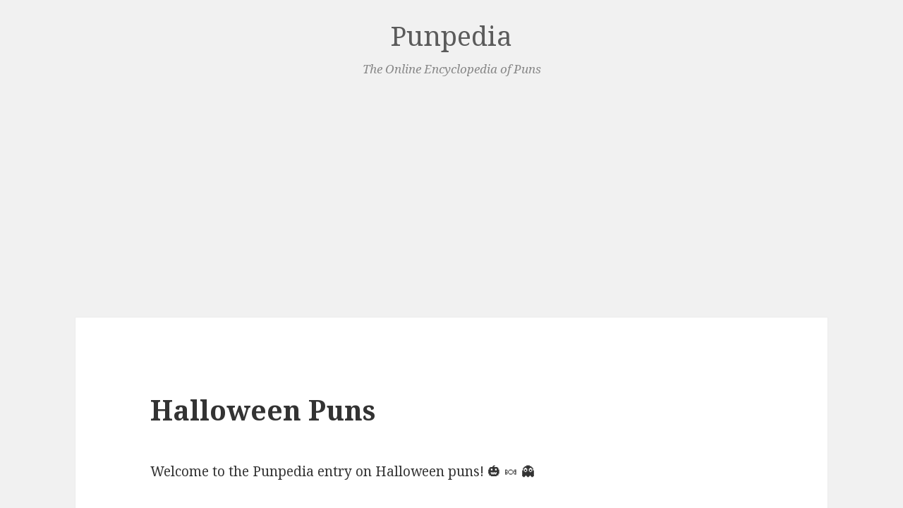

--- FILE ---
content_type: text/html; charset=UTF-8
request_url: https://punpedia.org/halloween-puns/
body_size: 23200
content:
<!DOCTYPE html>
<html lang="en-US" class="no-js">
<head>
	<meta charset="UTF-8">
	<meta name="viewport" content="width=device-width">
	<link rel="profile" href="https://gmpg.org/xfn/11">
	<link rel="pingback" href="https://punpedia.org/xmlrpc.php">
	<!--[if lt IE 9]>
	<script src="https://punpedia.org/wp-content/themes/twentyfifteen/js/html5.js"></script>
	<![endif]-->
	<script>(function(html){html.className = html.className.replace(/\bno-js\b/,'js')})(document.documentElement);</script>
<title>Halloween Puns &#8211; Punpedia</title>
<meta name='robots' content='max-image-preview:large' />
<link rel='dns-prefetch' href='//fonts.googleapis.com' />
<link rel='dns-prefetch' href='//v0.wordpress.com' />
<link rel='dns-prefetch' href='//i0.wp.com' />
<link rel='dns-prefetch' href='//c0.wp.com' />
<link rel="alternate" type="application/rss+xml" title="Punpedia &raquo; Feed" href="https://punpedia.org/feed/" />
<link rel="alternate" type="application/rss+xml" title="Punpedia &raquo; Comments Feed" href="https://punpedia.org/comments/feed/" />
<link rel="alternate" type="application/rss+xml" title="Punpedia &raquo; Halloween Puns Comments Feed" href="https://punpedia.org/halloween-puns/feed/" />
<link rel='stylesheet' id='twentyfifteen-jetpack-css'  href='https://c0.wp.com/p/jetpack/11.4.2/modules/theme-tools/compat/twentyfifteen.css' type='text/css' media='all' />
<link rel='stylesheet' id='wp-block-library-css'  href='https://c0.wp.com/c/6.0.11/wp-includes/css/dist/block-library/style.min.css' type='text/css' media='all' />
<style id='wp-block-library-inline-css' type='text/css'>
.has-text-align-justify{text-align:justify;}
</style>
<link rel='stylesheet' id='mediaelement-css'  href='https://c0.wp.com/c/6.0.11/wp-includes/js/mediaelement/mediaelementplayer-legacy.min.css' type='text/css' media='all' />
<link rel='stylesheet' id='wp-mediaelement-css'  href='https://c0.wp.com/c/6.0.11/wp-includes/js/mediaelement/wp-mediaelement.min.css' type='text/css' media='all' />
<style id='global-styles-inline-css' type='text/css'>
body{--wp--preset--color--black: #000000;--wp--preset--color--cyan-bluish-gray: #abb8c3;--wp--preset--color--white: #ffffff;--wp--preset--color--pale-pink: #f78da7;--wp--preset--color--vivid-red: #cf2e2e;--wp--preset--color--luminous-vivid-orange: #ff6900;--wp--preset--color--luminous-vivid-amber: #fcb900;--wp--preset--color--light-green-cyan: #7bdcb5;--wp--preset--color--vivid-green-cyan: #00d084;--wp--preset--color--pale-cyan-blue: #8ed1fc;--wp--preset--color--vivid-cyan-blue: #0693e3;--wp--preset--color--vivid-purple: #9b51e0;--wp--preset--gradient--vivid-cyan-blue-to-vivid-purple: linear-gradient(135deg,rgba(6,147,227,1) 0%,rgb(155,81,224) 100%);--wp--preset--gradient--light-green-cyan-to-vivid-green-cyan: linear-gradient(135deg,rgb(122,220,180) 0%,rgb(0,208,130) 100%);--wp--preset--gradient--luminous-vivid-amber-to-luminous-vivid-orange: linear-gradient(135deg,rgba(252,185,0,1) 0%,rgba(255,105,0,1) 100%);--wp--preset--gradient--luminous-vivid-orange-to-vivid-red: linear-gradient(135deg,rgba(255,105,0,1) 0%,rgb(207,46,46) 100%);--wp--preset--gradient--very-light-gray-to-cyan-bluish-gray: linear-gradient(135deg,rgb(238,238,238) 0%,rgb(169,184,195) 100%);--wp--preset--gradient--cool-to-warm-spectrum: linear-gradient(135deg,rgb(74,234,220) 0%,rgb(151,120,209) 20%,rgb(207,42,186) 40%,rgb(238,44,130) 60%,rgb(251,105,98) 80%,rgb(254,248,76) 100%);--wp--preset--gradient--blush-light-purple: linear-gradient(135deg,rgb(255,206,236) 0%,rgb(152,150,240) 100%);--wp--preset--gradient--blush-bordeaux: linear-gradient(135deg,rgb(254,205,165) 0%,rgb(254,45,45) 50%,rgb(107,0,62) 100%);--wp--preset--gradient--luminous-dusk: linear-gradient(135deg,rgb(255,203,112) 0%,rgb(199,81,192) 50%,rgb(65,88,208) 100%);--wp--preset--gradient--pale-ocean: linear-gradient(135deg,rgb(255,245,203) 0%,rgb(182,227,212) 50%,rgb(51,167,181) 100%);--wp--preset--gradient--electric-grass: linear-gradient(135deg,rgb(202,248,128) 0%,rgb(113,206,126) 100%);--wp--preset--gradient--midnight: linear-gradient(135deg,rgb(2,3,129) 0%,rgb(40,116,252) 100%);--wp--preset--duotone--dark-grayscale: url('#wp-duotone-dark-grayscale');--wp--preset--duotone--grayscale: url('#wp-duotone-grayscale');--wp--preset--duotone--purple-yellow: url('#wp-duotone-purple-yellow');--wp--preset--duotone--blue-red: url('#wp-duotone-blue-red');--wp--preset--duotone--midnight: url('#wp-duotone-midnight');--wp--preset--duotone--magenta-yellow: url('#wp-duotone-magenta-yellow');--wp--preset--duotone--purple-green: url('#wp-duotone-purple-green');--wp--preset--duotone--blue-orange: url('#wp-duotone-blue-orange');--wp--preset--font-size--small: 13px;--wp--preset--font-size--medium: 20px;--wp--preset--font-size--large: 36px;--wp--preset--font-size--x-large: 42px;}.has-black-color{color: var(--wp--preset--color--black) !important;}.has-cyan-bluish-gray-color{color: var(--wp--preset--color--cyan-bluish-gray) !important;}.has-white-color{color: var(--wp--preset--color--white) !important;}.has-pale-pink-color{color: var(--wp--preset--color--pale-pink) !important;}.has-vivid-red-color{color: var(--wp--preset--color--vivid-red) !important;}.has-luminous-vivid-orange-color{color: var(--wp--preset--color--luminous-vivid-orange) !important;}.has-luminous-vivid-amber-color{color: var(--wp--preset--color--luminous-vivid-amber) !important;}.has-light-green-cyan-color{color: var(--wp--preset--color--light-green-cyan) !important;}.has-vivid-green-cyan-color{color: var(--wp--preset--color--vivid-green-cyan) !important;}.has-pale-cyan-blue-color{color: var(--wp--preset--color--pale-cyan-blue) !important;}.has-vivid-cyan-blue-color{color: var(--wp--preset--color--vivid-cyan-blue) !important;}.has-vivid-purple-color{color: var(--wp--preset--color--vivid-purple) !important;}.has-black-background-color{background-color: var(--wp--preset--color--black) !important;}.has-cyan-bluish-gray-background-color{background-color: var(--wp--preset--color--cyan-bluish-gray) !important;}.has-white-background-color{background-color: var(--wp--preset--color--white) !important;}.has-pale-pink-background-color{background-color: var(--wp--preset--color--pale-pink) !important;}.has-vivid-red-background-color{background-color: var(--wp--preset--color--vivid-red) !important;}.has-luminous-vivid-orange-background-color{background-color: var(--wp--preset--color--luminous-vivid-orange) !important;}.has-luminous-vivid-amber-background-color{background-color: var(--wp--preset--color--luminous-vivid-amber) !important;}.has-light-green-cyan-background-color{background-color: var(--wp--preset--color--light-green-cyan) !important;}.has-vivid-green-cyan-background-color{background-color: var(--wp--preset--color--vivid-green-cyan) !important;}.has-pale-cyan-blue-background-color{background-color: var(--wp--preset--color--pale-cyan-blue) !important;}.has-vivid-cyan-blue-background-color{background-color: var(--wp--preset--color--vivid-cyan-blue) !important;}.has-vivid-purple-background-color{background-color: var(--wp--preset--color--vivid-purple) !important;}.has-black-border-color{border-color: var(--wp--preset--color--black) !important;}.has-cyan-bluish-gray-border-color{border-color: var(--wp--preset--color--cyan-bluish-gray) !important;}.has-white-border-color{border-color: var(--wp--preset--color--white) !important;}.has-pale-pink-border-color{border-color: var(--wp--preset--color--pale-pink) !important;}.has-vivid-red-border-color{border-color: var(--wp--preset--color--vivid-red) !important;}.has-luminous-vivid-orange-border-color{border-color: var(--wp--preset--color--luminous-vivid-orange) !important;}.has-luminous-vivid-amber-border-color{border-color: var(--wp--preset--color--luminous-vivid-amber) !important;}.has-light-green-cyan-border-color{border-color: var(--wp--preset--color--light-green-cyan) !important;}.has-vivid-green-cyan-border-color{border-color: var(--wp--preset--color--vivid-green-cyan) !important;}.has-pale-cyan-blue-border-color{border-color: var(--wp--preset--color--pale-cyan-blue) !important;}.has-vivid-cyan-blue-border-color{border-color: var(--wp--preset--color--vivid-cyan-blue) !important;}.has-vivid-purple-border-color{border-color: var(--wp--preset--color--vivid-purple) !important;}.has-vivid-cyan-blue-to-vivid-purple-gradient-background{background: var(--wp--preset--gradient--vivid-cyan-blue-to-vivid-purple) !important;}.has-light-green-cyan-to-vivid-green-cyan-gradient-background{background: var(--wp--preset--gradient--light-green-cyan-to-vivid-green-cyan) !important;}.has-luminous-vivid-amber-to-luminous-vivid-orange-gradient-background{background: var(--wp--preset--gradient--luminous-vivid-amber-to-luminous-vivid-orange) !important;}.has-luminous-vivid-orange-to-vivid-red-gradient-background{background: var(--wp--preset--gradient--luminous-vivid-orange-to-vivid-red) !important;}.has-very-light-gray-to-cyan-bluish-gray-gradient-background{background: var(--wp--preset--gradient--very-light-gray-to-cyan-bluish-gray) !important;}.has-cool-to-warm-spectrum-gradient-background{background: var(--wp--preset--gradient--cool-to-warm-spectrum) !important;}.has-blush-light-purple-gradient-background{background: var(--wp--preset--gradient--blush-light-purple) !important;}.has-blush-bordeaux-gradient-background{background: var(--wp--preset--gradient--blush-bordeaux) !important;}.has-luminous-dusk-gradient-background{background: var(--wp--preset--gradient--luminous-dusk) !important;}.has-pale-ocean-gradient-background{background: var(--wp--preset--gradient--pale-ocean) !important;}.has-electric-grass-gradient-background{background: var(--wp--preset--gradient--electric-grass) !important;}.has-midnight-gradient-background{background: var(--wp--preset--gradient--midnight) !important;}.has-small-font-size{font-size: var(--wp--preset--font-size--small) !important;}.has-medium-font-size{font-size: var(--wp--preset--font-size--medium) !important;}.has-large-font-size{font-size: var(--wp--preset--font-size--large) !important;}.has-x-large-font-size{font-size: var(--wp--preset--font-size--x-large) !important;}
</style>
<link rel='stylesheet' id='vskb_style-css'  href='https://punpedia.org/wp-content/plugins/very-simple-knowledge-base/css/vskb-style.min.css?ver=6.0.11' type='text/css' media='all' />
<link rel='stylesheet' id='twentyfifteen-fonts-css'  href='https://fonts.googleapis.com/css?family=Noto+Sans%3A400italic%2C700italic%2C400%2C700%7CNoto+Serif%3A400italic%2C700italic%2C400%2C700%7CInconsolata%3A400%2C700&#038;subset=latin%2Clatin-ext' type='text/css' media='all' />
<link rel='stylesheet' id='genericons-css'  href='https://c0.wp.com/p/jetpack/11.4.2/_inc/genericons/genericons/genericons.css' type='text/css' media='all' />
<link rel='stylesheet' id='twentyfifteen-style-css'  href='https://punpedia.org/wp-content/themes/twentyfifteen/style.css?ver=6.0.11' type='text/css' media='all' />
<!--[if lt IE 9]>
<link rel='stylesheet' id='twentyfifteen-ie-css'  href='https://punpedia.org/wp-content/themes/twentyfifteen/css/ie.css?ver=20141010' type='text/css' media='all' />
<![endif]-->
<!--[if lt IE 8]>
<link rel='stylesheet' id='twentyfifteen-ie7-css'  href='https://punpedia.org/wp-content/themes/twentyfifteen/css/ie7.css?ver=20141010' type='text/css' media='all' />
<![endif]-->
<link rel='stylesheet' id='jetpack_css-css'  href='https://c0.wp.com/p/jetpack/11.4.2/css/jetpack.css' type='text/css' media='all' />
<script type='text/javascript' id='jetpack_related-posts-js-extra'>
/* <![CDATA[ */
var related_posts_js_options = {"post_heading":"h4"};
/* ]]> */
</script>
<script type='text/javascript' src='https://c0.wp.com/p/jetpack/11.4.2/_inc/build/related-posts/related-posts.min.js' id='jetpack_related-posts-js'></script>
<script type='text/javascript' src='https://c0.wp.com/c/6.0.11/wp-includes/js/jquery/jquery.min.js' id='jquery-core-js'></script>
<script type='text/javascript' src='https://c0.wp.com/c/6.0.11/wp-includes/js/jquery/jquery-migrate.min.js' id='jquery-migrate-js'></script>
<link rel="https://api.w.org/" href="https://punpedia.org/wp-json/" /><link rel="alternate" type="application/json" href="https://punpedia.org/wp-json/wp/v2/posts/1333" /><link rel="EditURI" type="application/rsd+xml" title="RSD" href="https://punpedia.org/xmlrpc.php?rsd" />
<link rel="wlwmanifest" type="application/wlwmanifest+xml" href="https://punpedia.org/wp-includes/wlwmanifest.xml" /> 
<meta name="generator" content="WordPress 6.0.11" />
<link rel="canonical" href="https://punpedia.org/halloween-puns/" />
<link rel='shortlink' href='https://wp.me/p7Upfg-lv' />
<link rel="alternate" type="application/json+oembed" href="https://punpedia.org/wp-json/oembed/1.0/embed?url=https%3A%2F%2Fpunpedia.org%2Fhalloween-puns%2F" />
<link rel="alternate" type="text/xml+oembed" href="https://punpedia.org/wp-json/oembed/1.0/embed?url=https%3A%2F%2Fpunpedia.org%2Fhalloween-puns%2F&#038;format=xml" />
<style>img#wpstats{display:none}</style>
				<style type="text/css">
				/* If html does not have either class, do not show lazy loaded images. */
				html:not( .jetpack-lazy-images-js-enabled ):not( .js ) .jetpack-lazy-image {
					display: none;
				}
			</style>
			<script>
				document.documentElement.classList.add(
					'jetpack-lazy-images-js-enabled'
				);
			</script>
		
<!-- Jetpack Open Graph Tags -->
<meta property="og:type" content="article" />
<meta property="og:title" content="Halloween Puns" />
<meta property="og:url" content="https://punpedia.org/halloween-puns/" />
<meta property="og:description" content="Welcome to the Punpedia entry on Halloween puns! &#x1f383; &#x1f36c; &#x1f47b; While it only comes around once a year, it&#8217;s always fun to look at spooky, Halloween inspired puns. This entry c…" />
<meta property="article:published_time" content="2018-08-31T14:32:44+00:00" />
<meta property="article:modified_time" content="2019-07-26T13:05:32+00:00" />
<meta property="og:site_name" content="Punpedia" />
<meta property="og:image" content="https://s0.wp.com/i/blank.jpg" />
<meta property="og:image:alt" content="" />
<meta property="og:locale" content="en_US" />
<meta name="twitter:text:title" content="Halloween Puns" />
<meta name="twitter:card" content="summary" />

<!-- End Jetpack Open Graph Tags -->
<meta name="google-site-verification" content="qoxnGs1ZPHkcQMcFaIWngMspUuhTjiq5pwHGzbiRSZw" />

<script async src="https://pagead2.googlesyndication.com/pagead/js/adsbygoogle.js?client=ca-pub-3263838347296949" crossorigin="anonymous"></script><style type="text/css" id="wp-custom-css">/*
Welcome to Custom CSS!

To learn how this works, see http://wp.me/PEmnE-Bt
*/
/*
we need this because otherwise there's an invisible side-bar that blocks clicks.
if this turns out to be a problem, can just change z-index instead of display:none.
*/
body:before {
	display: none;
}

ins.adsbygoogle {
	background-color: transparent;	
}

.adsbygoogle iframe {
	margin:0;	
}

.entry-footer .tags-links {
	white-space: nowrap;
  text-overflow: ellipsis;
  overflow: hidden;
  width: 100%;
  display: inline-block;
}</style></head>

<body class="post-template-default single single-post postid-1333 single-format-standard">

<div id="page" class="hfeed site">
	<a class="skip-link screen-reader-text" href="#content">Skip to content</a>

	<div id="sidebar" class="sidebar">
		<header id="masthead" class="site-header" role="banner">
			<div class="site-branding">
										<p class="site-title"><a href="https://punpedia.org/" rel="home">Punpedia</a></p>
											<p class="site-description">The Online Encyclopedia of Puns</p>
									<button class="secondary-toggle">Menu and widgets</button>
			</div><!-- .site-branding -->
		</header><!-- .site-header -->

			<div id="secondary" class="secondary">

		
		
					<div id="widget-area" class="widget-area" role="complementary">
				<aside id="search-2" class="widget widget_search"><form role="search" method="get" class="search-form" action="https://punpedia.org/">
				<label>
					<span class="screen-reader-text">Search for:</span>
					<input type="search" class="search-field" placeholder="Search &hellip;" value="" name="s" />
				</label>
				<input type="submit" class="search-submit screen-reader-text" value="Search" />
			</form></aside>			</div><!-- .widget-area -->
		
	</div><!-- .secondary -->

	</div><!-- .sidebar -->

	<div id="content" class="site-content">

<!-- ADDED -->
<div style="text-align: center; margin-top: 1em; margin-bottom:1.5em;">
  <span style="font-size: 2em; color: #5b5b5b;"><a class="punpedia_logo" style="text-decoration:inherit; color:inherit;" href="https://punpedia.org">Punpedia</a></span><br/>
  <span style="font-style: italic; color: #888; font-size: 0.9em;">The Online Encyclopedia of Puns</span>
</div>
	<div id="primary" class="content-area">
		<main id="main" class="site-main" role="main">

		
<article id="post-1333" class="post-1333 post type-post status-publish format-standard hentry category-events tag-all-hallows-eve tag-all-saints-eve tag-apple-bobbing tag-apples tag-banshee tag-bat tag-black-cat tag-bogeyman tag-bonbon tag-bone tag-bonfire tag-cake tag-candy tag-candy-apple tag-candy-corn tag-candy-pumpkin tag-caramel-apple tag-caramel-corn tag-cider tag-cobweb tag-corpse tag-costume tag-creepy tag-crystal-ball tag-devil tag-divination tag-dracula tag-fancy-dress tag-fiend tag-frankenstein tag-fright tag-full-moon tag-ghosts tag-ghouls tag-goblins tag-grave tag-grim-reaper tag-guising tag-halloween tag-haunted tag-hobgoblin tag-holiday tag-horror tag-jack-o-lantern tag-lolly tag-lycanthrope tag-monsters tag-mulled-wine tag-mummy tag-october-31st tag-party tag-poltergeist tag-pranks tag-pumpkin tag-pumpkin-pie tag-rutabaga tag-saints tag-scarecrow tag-scary tag-skeleton tag-skull tag-soul-cake tag-spider tag-spooky tag-sweets tag-toffee tag-tombstone tag-trick tag-trick-or-treat tag-turnip tag-vampire tag-werewolf tag-witch tag-zombie">
	
	<header class="entry-header">
		<h1 class="entry-title">Halloween Puns</h1>	</header><!-- .entry-header -->

	<div class="entry-content">
		<p>Welcome to the Punpedia entry on Halloween puns! &#x1f383; &#x1f36c; &#x1f47b;</p>
<p>While it only comes around once a year, it&#8217;s always fun to look at spooky, Halloween inspired puns. This entry covers the different foods that we enjoy during Halloween, as well as the monsters that we dress up as.</p>
<p>Whether you&#8217;re playing a word game, doing some creative writing or crafting a witty dating bio, we hope that you find the Halloween pun that you&#8217;re looking for.</p>
<p>While we&#8217;ve made this list as thorough as possible, this entry is for Halloween in general. We also have more specific entries for <a href="https://punpedia.org/fall-puns/">fall</a>, <a href="https://punpedia.org/witch-puns/">witches</a>, <a href="https://punpedia.org/vampire-puns/">vampires,</a> <a href="https://punpedia.org/zombie-puns/">zombies</a> and <a href="https://punpedia.org/candy-puns/">candy</a>, and will have lists for other Halloween monsters and goodies coming soon.</p>
<h2>Halloween Puns List</h2>
<p>Each item in this list describes a pun, or a set of puns which can be made by applying a rule. If you know of any puns about Halloween that we&#8217;re missing, please let us know in the comments at the end of this page! Without further ado, here&#8217;s our list of Halloween puns:</p>
<ul>
<li><strong>Trick</strong>: As in, &#8220;A box of <span style="color: #339966;">tricks</span>,&#8221; and &#8220;Bag of <span style="color: #339966;">tricks</span>,&#8221; and &#8220;Dirty <span style="color: #339966;">tricks</span>,&#8221; and &#8220;Does the <span style="color: #339966;">trick</span>,&#8221; and &#8220;Every <span style="color: #339966;">trick</span> in the book,&#8221; and &#8220;Never misses a <span style="color: #339966;">trick</span>,&#8221; and &#8220;One <span style="color: #339966;">trick</span> pony,&#8221; and &#8220;<span style="color: #339966;">Trick</span> of the light,&#8221; and &#8220;<span style="color: #339966;">Trick</span> or treat,&#8221; and &#8220;<span style="color: #339966;">Tricks</span> of the trade,&#8221; and &#8220;Up to your old <span style="color: #339966;">tricks</span>,&#8221; and &#8220;Teach an old dog new <span style="color: #339966;">tricks</span>,&#8221; and &#8220;<span style="color: #339966;">Trick</span> up one&#8217;s sleeve.&#8221; Note: &#8220;A <a href="https://www.merriam-webster.com/dictionary/one-trick%20pony">one trick pony</a>&#8221; is someone who only has one skill or specialisation.</li>
<li><strong> Trick→ Trick or treat</strong>: As in, &#8220;Up to your old <span style="color: #339966;">trick or</span> <span style="color: #339966;">treats</span>,&#8221; and &#8220;Never misses a <span style="color: #339966;">trick or</span> <span style="color: #339966;">treat</span>,&#8221; and &#8220;Every <span style="color: #339966;">trick or treat</span> in the book,&#8221; and &#8220;A bag of <span style="color: #339966;">trick or treats</span>.&#8221;</li>
<li><strong>Treacle → Trick-le</strong>: As in, &#8220;Toffee and <span style="color: #339966;">trick-le</span>,&#8221; and &#8220;<span style="color: #339966;">Trick-le</span> town.&#8221;</li>
<li><strong>*tric* → *trick*</strong>: Make some tricky Halloween puns by emphasising the &#8220;trick&#8221; sound in suitable words: &#8220;<span style="color: #339966;"><span style="text-decoration: underline;">Trick</span>le</span>,&#8221; and &#8220;<span style="color: #339966;">Tricky</span>,&#8221; and &#8220;<span style="color: #339966;"><span style="text-decoration: underline;">Trick</span>ery</span>,&#8221; and &#8220;<span style="color: #339966;"><span style="text-decoration: underline;">Trick</span>ster</span>,&#8221; and &#8220;<span style="color: #339966;">S<span style="text-decoration: underline;">trick</span>t</span>,&#8221; and &#8220;<span style="color: #339966;">Pa<span style="text-decoration: underline;">trick</span></span>,&#8221; and &#8220;<span style="color: #339966;">Dis<span style="text-decoration: underline;">trick</span>t</span>,&#8221; and &#8220;<span style="color: #339966;">Eccen<span style="text-decoration: underline;">trick</span></span>,&#8221; and &#8220;<span style="color: #339966;">Elec<span style="text-decoration: underline;">trick</span></span>,&#8221; and &#8220;<span style="color: #339966;">Symme<span style="text-decoration: underline;">trick</span></span>,&#8221; and &#8220;<span style="color: #339966;">Thea<span style="text-decoration: underline;">trick</span></span>.&#8221;</li>
<li><strong>Treat</strong>: As in, &#8220;Beat a hasty <span style="color: #339966;">re<span style="text-decoration: underline;">treat</span></span>,&#8221; and &#8220;Red carpet <span style="color: #339966;"><span style="text-decoration: underline;">treat</span>ment</span>,&#8221; and &#8220;The royal <span style="color: #339966;"><span style="text-decoration: underline;">treat</span>ment</span>,&#8221; and &#8220;<span style="color: #339966;">Treat</span> me right,&#8221; and &#8220;<span style="color: #339966;">Treat</span> someone like dirt,&#8221; and &#8220;A real <span style="color: #339966;">treat</span>.&#8221;</li>
<li><strong>Jack → Jack o&#8217; lantern</strong>: As in, &#8220;Black <span style="color: #339966;">jack o&#8217; lantern</span>,&#8221; and &#8220;You don&#8217;t know <span style="color: #339966;">Jack o&#8217; lantern</span>.&#8221;</li>
<li><strong>Pumpkin</strong>: As in, &#8220;Cheater, cheater, <span style="color: #339966;">pumpkin</span> eater,&#8221; and &#8220;Peter, peter, <span style="color: #339966;">pumpkin</span> eater,&#8221; and &#8220;<span style="color: #339966;">Pumpkin</span> head,&#8221; and &#8220;Turn into a <span style="color: #339966;">pumpkin</span>.&#8221;</li>
<li><strong>Candy</strong>: As in &#8220;Eye <span style="color: #339966;">candy</span>&#8221; and &#8220;As easy as taking <span style="color: #339966;">candy</span> from a baby&#8221; and &#8220;Ear <span style="color: #339966;">candy</span>&#8221; and &#8220;He&#8217;s such a <span style="color: #339966;">candy-ass</span> (coward) when it comes to standing up for what he believes in.&#8221; and &#8220;Don&#8217;t try to <span style="color: #339966;">candy-coat</span> it &#8211; you lied, plain and simple.&#8221; and &#8220;They&#8217;re not actually dating &#8211; he&#8217;s just arm <span style="color: #339966;">candy</span> to make her parents happy.&#8221;</li>
<li><strong>Uncanny → Uncandy</strong>: As in &#8220;He had an <span style="color: #339966;">uncandy</span> feeling that she was being watched.&#8221;</li>
<li><strong>Ghandi → Candy</strong>: As in &#8220;Mahatma <span style="color: #339966;">Candy</span> was an exceptional human being.&#8221;</li>
<li><strong>Can they → Candy</strong>: As in &#8220;How <span style="color: #339966;">candy</span> hear if they don&#8217;t have ears?&#8221;</li>
<li><strong>Handy → Candy</strong>: As in &#8220;This will definitely come in <span style="color: #339966;">candy</span>.&#8221;</li>
<li><strong>Scant → S-candy</strong>: As in &#8220;They worked long hours by received only <span style="color: #339966;">s-candy</span> wages.&#8221;</li>
<li><strong>Can these → Candies</strong>: As in &#8220;How <span style="color: #339966;">candies</span> people live like this?&#8221; and &#8220;<span style="color: #339966;">Candies</span> desks be shifted over there?&#8221; and &#8220;<span style="color: #339966;">Candies</span> drafts &#8211; they&#8217;re no good.&#8221;</li>
<li><strong>Fright</strong>: As in, &#8220;<span style="color: #339966;">Frightened</span> of your own shadow,&#8221; and &#8220;A <span style="color: #339966;">frightful</span> mess,&#8221; and &#8220;Take <span style="color: #339966;">fright</span>,&#8221; and &#8220;Look a <span style="color: #339966;">fright</span>.&#8221;</li>
<li><strong>Fight → Fright</strong>: As in, &#8220;A straight <span style="color: #339966;">fright</span>,&#8221; and &#8220;Come out <span style="color: #339966;">frighting</span>,&#8221; and &#8220;<span style="color: #339966;">Fright</span> club,&#8221; and &#8220;<span style="color: #339966;">Fright</span> for the right to party,&#8221; and &#8220;<span style="color: #339966;">Fright</span> back,&#8221; and &#8220;<span style="color: #339966;">Fright</span> or flight,&#8221; and &#8220;<span style="color: #339966;">Fright</span> the good <span style="color: #339966;">fright</span>,&#8221; and &#8220;<span style="color: #339966;">Frighting</span> fit,&#8221; and &#8220;A lean, mean <span style="color: #339966;">frighting</span> machine,&#8221; and &#8220;Pillow <span style="color: #339966;">fright</span>,&#8221; and &#8220;Spoiling for a <span style="color: #339966;">fright</span>,&#8221; and &#8220;Fire <span style="color: #339966;">frighter</span>.&#8221;</li>
<li><strong>Bright → Fright</strong>: As in, &#8220;All things <span style="color: #339966;">fright</span> and beautiful,&#8221; and &#8220;Always look on the <span style="color: #339966;">fright</span> side of life.&#8221;</li>
<li><strong>Flight → Fright</strong>: As in, &#8220;Fight or <span style="color: #339966;">fright</span>,&#8221; and &#8220;<span style="color: #339966;">Fright</span> attendant,&#8221; and &#8220;<span style="color: #339966;">Fright</span> of fancy,&#8221; and &#8220;Take <span style="color: #339966;">fright</span>,&#8221; and &#8220;<span style="color: #339966;">Fright</span> of the bumblebee.&#8221;</li>
<li><strong>Boo</strong>: As in, &#8220;<span style="color: #339966;">Boo</span> hoo,&#8221; and &#8220;Hey <span style="color: #339966;">boo</span>,&#8221; and &#8220;Wouldn&#8217;t say <span style="color: #339966;">boo</span> to a goose.&#8221;</li>
<li><strong>Boo*</strong>: Emphasise and/or elongate the &#8220;boo&#8221; in certain words: &#8220;Balance the <span style="color: #339966;">booOOoks</span>,&#8221; and &#8220;<span style="color: #339966;">BooOOoby</span> prize,&#8221; and &#8220;<span style="color: #339966;">Boooogie</span> on down,&#8221; and &#8220;<span style="color: #339966;">Boooot</span> camp,&#8221; and &#8220;Give someone the <span style="color: #339966;">booOoot</span>,&#8221; and &#8220;Hit the <span style="color: #339966;">boOOooOOoks</span>.&#8221;</li>
<li><strong>Blue → Boo</strong>: As in, &#8220;Baby <span style="color: #339966;">boos</span>,&#8221; and &#8220;Beat someone black and <span style="color: #339966;">boo</span>,&#8221; and &#8220;Between the devil and the deep <span style="color: #339966;">boo</span> sea,&#8221; and &#8220;Beyond the <span style="color: #339966;">boo</span> sky,&#8221; and &#8220;The big <span style="color: #339966;">boo</span>,&#8221; and &#8220;Big <span style="color: #339966;">boo</span> eyes,&#8221; and &#8220;Once in a <span style="color: #339966;">boo</span> moon,&#8221; and &#8220;<span style="color: #339966;">Boo</span> blood,&#8221; and &#8220;<span style="color: #339966;">Boo</span> collar worker,&#8221; and &#8220;<span style="color: #339966;">Boo</span> in the face,&#8221; and &#8220;<span style="color: #339966;">Boo</span> screen of death,&#8221; and &#8220;Bolt from the <span style="color: #339966;">boo</span>,&#8221; and &#8220;The boys in <span style="color: #339966;">boo</span>,&#8221; and &#8220;Cornflower <span style="color: #339966;">boo</span>,&#8221; and &#8220;Deeper than the deep <span style="color: #339966;">boo</span> sea,&#8221; and &#8220;Feeling <span style="color: #339966;">boo</span>,&#8221; and &#8220;I&#8217;ve got the <span style="color: #339966;">boos</span>,&#8221; and &#8220;I guess that&#8217;s why they call it the <span style="color: #339966;">boos</span>,&#8221; and &#8220;Out of the <span style="color: #339966;">boo</span>.&#8221;</li>
<li><strong>Bouquet → Booquet</strong>: As in, &#8220;What a lovely <span style="color: #339966;">booquet</span>!&#8221;</li>
<li><strong>Booze → Boos</strong>: As in, &#8220;<span style="color: #339966;">Boos</span> bus,&#8221; and &#8220;<span style="color: #339966;">Boos</span> cruise.&#8221;</li>
<li><b>Believe → Boo-lieve</b><span style="font-weight: 400;">: As in, &#8220;<span style="color: #339966;">Boo-lieve</span> it or not,&#8221; and &#8220;Can you <span style="color: #339966;">boo-lieve</span> it?&#8221; and &#8220;Do you <span style="color: #339966;">boo-lieve</span> in magic?&#8221; and &#8220;Don&#8217;t <span style="color: #339966;">boo-lieve</span> everything you hear,&#8221; and &#8220;That&#8217;s not <span style="color: #339966;">boo-lievable</span>,&#8221; and &#8220;You&#8217;re <span style="color: #339966;">un-boo-lievable.</span>&#8221; </span></li>
<li><b>Beaut* → Boo-t*</b><span style="font-weight: 400;">: As in, &#8220;<span style="color: #339966;">Boo-ty</span> queen,&#8221; and &#8220;<span style="color: #339966;">Boo-ty</span> sleep,&#8221; and &#8220;What a <span style="color: #339966;">boo-ty</span>,&#8221; and &#8220;Make <span style="color: #339966;">boo-tiful</span> music together,&#8221; and &#8220;Black is <span style="color: #339966;">boo-tiful</span>,&#8221; and &#8220;<span style="color: #339966;">Boo-tifully</span> done.&#8221; </span></li>
<li><b>Berry → Boo-ry</b><span style="font-weight: 400;">: As in, &#8220;<span style="color: #339966;">Strawboo-ry</span>,&#8221; and &#8220;<span style="color: #339966;">Cranboo-ry</span>,&#8221; and &#8220;<span style="color: #339966;">Raspboo-ry</span>,&#8221; and &#8220;<span style="color: #339966;">Gooseboo-ry</span>,&#8221; and &#8220;<span style="color: #339966;">Mulboo-ry</span>.&#8221; Blueberry could either be &#8220;<span style="color: #339966;">Boo-berry</span>,&#8221; or &#8220;<span style="color: #339966;">Blueboo-ry</span>.&#8221;</span></li>
<li><b>Banana → Boonana</b><span style="font-weight: 400;">: As in, &#8220;Go <span style="color: #339966;">boonanas</span>,&#8221; and &#8220;Make like a <span style="color: #339966;">boonana</span> and split.&#8221;</span></li>
<li><b>Google → Boo-gle</b><span style="font-weight: 400;">: As in, &#8220;<span style="color: #339966;">Boo-gle</span> it,&#8221; and &#8220;<span style="color: #339966;">Boo-gly</span> eyes.&#8221; </span></li>
<li><b>Facebook → Face-boo</b><span style="font-weight: 400;">: As in, &#8220;Do you have <span style="color: #339966;">Face-boo</span>?&#8221; </span></li>
<li><b>Youtube → Boo-tube</b><span style="font-weight: 400;">: As in, &#8220;Look it up on <span style="color: #339966;">Boo-tube</span>.&#8221; </span></li>
<li><b>Fabulous → Faboolous</b><span style="font-weight: 400;">: As in, &#8220;Absolutely <span style="color: #339966;">faboolous</span>,&#8221; and &#8220;What a <span style="color: #339966;">faboolous</span> outfit.&#8221; </span></li>
<li><b>Bone → Boo-ne</b><span style="font-weight: 400;">: As in, &#8220;A <span style="color: #339966;">boo-ne</span> to pick,&#8221; and &#8220;Dry as a <span style="color: #339966;">boo-ne</span>,&#8221; and &#8220;Bag of <span style="color: #339966;">boo-nes</span>,&#8221; and &#8220;<span style="color: #339966;">Boo-ne</span> up on,&#8221; and &#8220;<span style="color: #339966;">Boo-ne</span> weary,&#8221; and &#8220;Chilled to the<span style="color: #339966;"> boo-ne</span>,&#8221; and &#8220;Doesn&#8217;t have a jealous <span style="color: #339966;">boo-ne</span> in his body,&#8221; and &#8220;Feel it in your <span style="color: #339966;">boo-nes</span>,&#8221; and &#8220;Work your fingers to the <span style="color: #339966;">boo-ne</span>.&#8221; Notes: to have a <a href="https://www.dictionary.com/browse/bone-to-pick">bone to pick</a> with someone is to have a disagreement that needs to be discussed. If someone is a <a href="https://dictionary.cambridge.org/dictionary/english/bag-of-bones">bag of bones</a>, then they&#8217;re very thin. To <a href="https://www.google.com.au/search?q=bone+up+on&amp;rlz=1CAASUL_enAU813&amp;oq=bone+up+on&amp;aqs=chrome..69i57j69i60l4.1002j0j4&amp;sourceid=chrome&amp;ie=UTF-8">bone up on</a> is to add to your knowledge on a topic or to refresh your memory.</span></li>
<li><b>Do → Boo</b><span style="font-weight: 400;">: As in, &#8220;<span style="color: #339966;">Boo</span> away with,&#8221; and &#8220;<span style="color: #339966;">Boo</span> it tough,&#8221; and &#8220;<span style="color: #339966;">Boo</span> me a favour,&#8221; and &#8220;<span style="color: #339966;">Boo</span> your business,&#8221; and &#8220;<span style="color: #339966;">Boo</span> well for yourself,&#8221; and &#8220;<span style="color: #339966;">Boo</span> or die,&#8221; and &#8220;How do you <span style="color: #339966;">boo</span>?&#8221;</span></li>
<li><b>Oolong → Boo-long</b><span style="font-weight: 400;">: As in, &#8220;Would you like some <span style="color: #339966;">boo-long</span> tea?&#8221; </span></li>
<li><b>Brew → Boo</b><span style="font-weight: 400;">: As in, &#8220;Something is <span style="color: #339966;">boo-ing</span>,&#8221; and &#8220;There&#8217;s a storm <span style="color: #339966;">boo-ing</span>,&#8221; and &#8220;Please <span style="color: #339966;">boo</span> me up a cuppa.&#8221; </span></li>
<li><b>Bicycle → Boocycle</b><span style="font-weight: 400;">: As in, &#8220;A <span style="color: #339966;">boocycle</span> built for two,&#8221; and &#8220;A woman without a man is like a fish without a <span style="color: #339966;">boocycle</span>,&#8221; and &#8220;I want to ride my <span style="color: #339966;">boocycle</span>.&#8221; </span></li>
<li><b>Boutique → Bootique</b><span style="font-weight: 400;">:  As in, &#8220;A <span style="color: #339966;">bootique</span> store,&#8221; and &#8220;A <span style="color: #339966;">bootique</span> hotel.&#8221; Note: A <a href="https://en.wikipedia.org/wiki/Boutique_hotel">boutique hotel</a> is a small hotel with a set theme or specialised selling point.</span></li>
<li><b>Buckle → Boo-ckle</b><span style="font-weight: 400;">: As in, &#8220;<span style="color: #339966;">Boo-ckle</span> down,&#8221; and &#8220;<span style="color: #339966;">Boo-ckle</span> under the strain,&#8221; and &#8220;<span style="color: #339966;">Boo-ckle</span> up!&#8221; </span></li>
<li><b>Malibu → Maliboo</b><span style="font-weight: 400;"> </span></li>
<li><b>Bob Marley → Boo Marley</b><span style="font-weight: 400;"> </span></li>
<li><b>Napoleon Bonaparte → Napoleon Boo-naparte</b><span style="font-weight: 400;"> </span></li>
<li><strong>*airy → Scary</strong>: As in, &#8220;<span style="color: #339966;">Scary</span> fairy,&#8221; and &#8220;<span style="color: #339966;">Scarytale</span> ending,&#8221; and &#8220;Give someone the <span style="color: #339966;">scary</span> eyeball.&#8221;</li>
<li><strong>Scare</strong>: As in, &#8220;Running <span style="color: #339966;">scared</span>,&#8221; and &#8220;<span style="color: #339966;">Scare</span> the living daylights out of,&#8221; and &#8220;<span style="color: #339966;">Scared</span> stiff,&#8221; and <span style="color: #339966;">Scaredy</span> cat.&#8221;</li>
<li><strong>Care → Scare</strong>: &#8220;Be <span style="color: #339966;">scareful</span> how you use it!&#8221; and &#8220;Be <span style="color: #339966;">scareful</span> what you wish for,&#8221; and &#8220;Couldn&#8217;t <span style="color: #339966;">scare</span> less,&#8221; and &#8220;Customer <span style="color: #339966;">scare</span>,&#8221; and &#8220;Devil may <span style="color: #339966;">scare</span>,&#8221; and &#8220;Handle with <span style="color: #339966;">scare</span>,&#8221; and &#8220;Intensive <span style="color: #339966;">scare</span>,&#8221; and &#8220;Like I should <span style="color: #339966;">scare</span>,&#8221; and &#8220;Tender loving <span style="color: #339966;">scare</span>,&#8221; and &#8220;Without a <span style="color: #339966;">scare</span> in the world,&#8221; and &#8220;<span style="color: #339966;">Scare</span> package.&#8221;</li>
<li><strong>Mascara → Mascare-a</strong></li>
<li><strong>Spoke → Spook</strong>: As in, &#8220;Many a true word is <span style="color: #339966;">spook-en</span> in jest,&#8221; and &#8220;Speak when you are <span style="color: #339966;">spook-en</span> to.&#8221;</li>
<li><strong>Spectacular → Spook-tacular</strong>: As in, &#8220;A <span style="color: #339966;">spook-tacular</span> failure.&#8221;</li>
<li><strong>Spectacle → Spook-tacle</strong>: As in, &#8220;A wild<span style="color: #339966;"> spook-tacle</span>.&#8221;</li>
<li><strong>Spaghetti → Spook-ghetti</strong>: As in, &#8220;I&#8217;m in a mood for <span style="color: #339966;">spook-ghetti</span>.&#8221;</li>
<li><strong>Fantastic → Fang-tastic</strong></li>
<li><strong>Exercise → Exorcise</strong>: As in, &#8220;<span style="color: #339966;">Exorcise</span> your discretion,&#8221; and &#8220;Whenever I feel the need to <span style="color: #339966;">exorcise</span>, I lie down until it goes away.&#8221;</li>
<li><strong>Creep</strong>: As in, &#8220;Makes my skin <span style="color: #339966;">creep</span>,&#8221; and &#8220;Gives me the <span style="color: #339966;">creeps</span>,&#8221; and &#8220;Jeepers <span style="color: #339966;">creepers</span>,&#8221; and &#8220;<span style="color: #339966;">Creep</span> across,&#8221; and &#8220;<span style="color: #339966;">Creep</span> out of the woodwork.&#8221;</li>
<li><strong>Keep → Creep</strong>: As in, &#8220;Known by the company he <span style="color: #339966;">creeps</span>,&#8221; and &#8220;An apple a day <span style="color: #339966;">creeps</span> the doctor away,&#8221; and &#8220;Don&#8217;t <span style="color: #339966;">creep</span> us in suspense,&#8221; and &#8220;Finders, <span style="color: #339966;">creepers</span>,&#8221; and &#8220;<span style="color: #339966;">Creep</span> calm and carry on,&#8221; and &#8220;<span style="color: #339966;">Creep</span> it real.&#8221;</li>
<li><strong>Horror</strong>: As in, &#8220;Shock <span style="color: #339966;">horror</span>,&#8221; and &#8220;<span style="color: #339966;">Horror</span> show.&#8221;</li>
<li><strong>Apple → Candy apple</strong>: Make some foodie Halloween puns as in, &#8220;A <span style="color: #339966;">candy apple</span> a day keeps the doctor away (note: it really doesn&#8217;t, they&#8217;re very unhealthy),&#8221; and &#8220;<span style="color: #339966;">Candy apple</span> cheeks,&#8221; and &#8220;<span style="color: #339966;">Candy apple</span> of discord,&#8221; and &#8220;<span style="color: #339966;">Candy apples</span> to oranges,&#8221; and &#8220;A bad <span style="color: #339966;">candy apple</span>,&#8221; and &#8220;Don&#8217;t upset the <span style="color: #339966;">candy apple</span> cart,&#8221; and &#8220;How do you like them <span style="color: #339966;">candy apples</span>?&#8221; and &#8220;She&#8217;ll be <span style="color: #339966;">candy apples</span>,&#8221; and &#8220;The <span style="color: #339966;">candy apple</span> never falls far from the tree,&#8221; and &#8220;The <span style="color: #339966;">candy apple</span> of his eye,&#8221; and &#8220;A rotten <span style="color: #339966;">candy apple</span>,&#8221; and &#8220;One bad <span style="color: #339966;">candy apple</span> to spoil the whole barrel,&#8221; and &#8220;A second bite of the <span style="color: #339966;">candy</span> <span style="color: #339966;">apple</span>.&#8221; Note: these also work for caramel apple puns, as in: &#8220;<span style="color: #339966;">Caramel</span> <span style="color: #339966;">apple</span> cheeks,&#8221; and &#8220;<span style="color: #339966;">Caramel</span> <span style="color: #339966;">apples</span> to oranges,&#8221; and &#8220;Don&#8217;t upset the <span style="color: #339966;">caramel apple</span> cart,&#8221; and &#8220;The <span style="color: #339966;">caramel apple</span> of his eye.&#8221;</li>
<li><strong>Pie → Pumpkin pie</strong>: &#8220;Easy as <span style="color: #339966;">pumpkin</span> <span style="color: #339966;">pie</span>,&#8221; and &#8220;Sweet as <span style="color: #339966;">pumpkin</span> <span style="color: #339966;">pie</span>,&#8221; and &#8220;Fingers in many <span style="color: #339966;">pumpkin</span> <span style="color: #339966;">pies</span>,&#8221; and &#8220;Piece of the <span style="color: #339966;">pumpkin</span> <span style="color: #339966;">pie</span>.&#8221;</li>
<li><strong>Hunt → Haunt</strong>: As in, &#8220;Happy <span style="color: #339966;">haunting</span> ground,&#8221; and &#8220;Head <span style="color: #339966;">haunting</span>,&#8221; and &#8220;<span style="color: #339966;">Haunt</span> down,&#8221; and &#8220;Witch <span style="color: #339966;">haunt</span>.&#8221;</li>
<li><strong>Flaunt → Haunt</strong>: As in, &#8220;When you&#8217;ve got it, <span style="color: #339966;">haunt</span> it.&#8221;</li>
<li><strong>Daunt → Haunt</strong>: As in, &#8220;Nothing <span style="color: #339966;">haunted,</span> nothing gained,&#8221; and &#8220;A <span style="color: #339966;">haunting</span> prospect.&#8221;</li>
<li><strong>Ghost</strong>: As in, &#8220;White as a <span style="color: #339966;">ghost</span>,&#8221; and &#8220;Not a <span style="color: #339966;">ghost</span> of a chance,&#8221; and &#8220;You look as if you&#8217;ve seen a <span style="color: #339966;">ghost</span>,&#8221; and &#8220;A <span style="color: #339966;">ghost</span> of your former self,&#8221; and &#8220;You&#8217;ve been <span style="color: #339966;">ghosted</span>.&#8221;</li>
<li style="font-weight: 400;"><b>Grocery → Ghostery</b><span style="font-weight: 400;">: As in, &#8220;I&#8217;m heading to the <span style="color: #339966;">ghostery</span> store.&#8221; </span></li>
<li><b>Ghastly → Ghostly</b><span style="font-weight: 400;">: As in, &#8220;You look positively <span style="color: #339966;">ghostly</span>,&#8221; and &#8220;A <span style="color: #339966;">ghostly</span> experience.&#8221; </span></li>
<li><b>Goes → Ghost</b><span style="font-weight: 400;">: As in, &#8220;Anything <span style="color: #339966;">ghost</span>,&#8221; and &#8220;As the saying <span style="color: #339966;">ghost</span>,&#8221; and &#8220;Here <span style="color: #339966;">ghost</span> nothing,&#8221; and &#8220;It <span style="color: #339966;">ghost</span> without saying,&#8221; and &#8220;What <span style="color: #339966;">ghost</span> up, must come down,&#8221; and &#8220;Who <span style="color: #339966;">ghost</span> there?&#8221; and &#8220;My heart <span style="color: #339966;">ghost</span> out to,&#8221; and &#8220;What <span style="color: #339966;">ghost</span> around, comes around.&#8221; </span></li>
<li><strong>Friend → Fiend</strong>: As in, &#8220;A <span style="color: #339966;">fiend</span> in need is a fiend indeed,&#8221; and &#8220;A girl&#8217;s best <span style="color: #339966;">fiend</span>,&#8221; and &#8220;Best <span style="color: #339966;">fiend</span>,&#8221; and &#8220;Circle of <span style="color: #339966;">fiends</span>,&#8221; and &#8220;Fair-weather <span style="color: #339966;">fiend</span>,&#8221; and &#8220;<span style="color: #339966;">Fiend</span> or foe?&#8221; and &#8220;<span style="color: #339966;">Fiends</span> with benefits,&#8221; and &#8220;<span style="color: #339966;">Fiends</span> for life,&#8221; and &#8220;Get by with a little help from my <span style="color: #339966;">fiends</span>,&#8221; and &#8220;Imaginary <span style="color: #339966;">fiend</span>,&#8221; and &#8220;Phone a <span style="color: #339966;">fiend</span>,&#8221; and &#8220;That&#8217;s what <span style="color: #339966;">fiends</span> are for,&#8221; and &#8220;The start of a beautiful <span style="color: #339966;">fiendship</span>,&#8221; and &#8220;Asking for a <span style="color: #339966;">fiend</span>.&#8221;</li>
<li style="font-weight: 400;"><b>Witch</b><span style="font-weight: 400;">: Some phrases with the word &#8220;witch&#8221;: &#8220;The <span style="color: #339966;">witching</span> hour&#8221;, &#8220;<span style="color: #339966;">Witch</span> hunt&#8221;, <span style="color: #339966;">&#8220;Witches</span> knickers&#8221;, and &#8220;Which <span style="color: #339966;">witch</span> is which?&#8221; </span></li>
<li style="font-weight: 400;"><b>*witch → *witch</b><span style="font-weight: 400;">: As in, &#8220;Asleep at the <span style="color: #339966;">s-witch&#8221;</span>, &#8220;<span style="color: #339966;">S-witch</span> off&#8221;, &#8220;<span style="color: #339966;">S-witch</span> on&#8221;, and &#8220;<span style="color: #339966;">S-witch</span> hitter&#8221;,  and &#8220;A <span style="color: #339966;">witch</span> in time saves nine.&#8221;</span></li>
<li><b>B*tch → Witch: </b>Make your cusswords kid-friendly by swapping witch in: <span style="color: #339966;">&#8220;Witch</span> fest&#8221;, <span style="color: #339966;">&#8220;Witch</span> slap&#8221;, &#8220;Flip a <span style="color: #339966;">witch</span>,&#8221; and &#8220;Life&#8217;s a <span style="color: #339966;">witch</span> and then you die&#8221;, &#8220;Payback&#8217;s a <span style="color: #339966;">witch</span>,&#8221; and &#8220;Rich <span style="color: #339966;">witch</span>,&#8221; and &#8220;The <span style="color: #339966;">witch</span> is back&#8221;, &#8220;Basic <span style="color: #339966;">witch</span>,&#8221; and &#8220;<span style="color: #339966;">Witch</span> and moan&#8221;, and &#8220;Resting <span style="color: #339966;">witch</span> face.&#8221;</li>
<li style="font-weight: 400;"><b>*wich → *witch</b><span style="font-weight: 400;">: Switch words ending in -wich around with witch to make some witch puns: &#8220;What&#8217;s the <span style="color: #339966;">Green-witch</span> mean time?&#8221; and &#8220;When do you want to go to <span style="color: #339966;">Nor-witch</span>?&#8221; and &#8220;What&#8217;s in this <span style="color: #339966;">sand-witch</span>?&#8221; </span></li>
<li style="font-weight: 400;"><b>*witch</b><span style="font-weight: 400;">: Emphasise words that end in witch: &#8220;What&#8217;s with that <span style="color: #339966;">t-witch</span>?&#8221; and &#8220;The power to <span style="color: #339966;">be-witch</span>.&#8221; Also works for other forms of these words, like &#8220;<span style="color: #339966;">be-witching</span>&#8221; and &#8220;<span style="color: #339966;">t-witches</span>.&#8221; </span></li>
<li style="font-weight: 400;"><b>Rich* → Witch*</b><span style="font-weight: 400;">: Swap the word &#8220;witch&#8221; into words that start with a &#8220;rich&#8221; sound &#8211; &#8220;<span style="color: #339966;"><span style="text-decoration: underline;">Witch</span>ard</span>&#8221; (Richard), &#8220;<span style="color: #339966;">Witcher</span>&#8221; (richer), &#8220;<span style="color: #339966;"><span style="text-decoration: underline;">Witch</span>ual</span>&#8221; (ritual), &#8220;<span style="color: #339966;"><span style="text-decoration: underline;">Witch</span>ualistic</span>&#8221; (ritualistic), &#8220;<span style="color: #339966;"><span style="text-decoration: underline;">Witch</span>est</span>&#8221; (richest). </span></li>
<li style="font-weight: 400;"><b>Enrich → En-witch</b><span style="font-weight: 400;">: As in, &#8220;<span style="color: #339966;">En-witch</span> the Earth&#8221;. </span></li>
<li style="font-weight: 400;"><b>Wish → Witch</b><span style="font-weight: 400;">: As in, &#8220;Be careful what you <span style="color: #339966;">witch</span> for&#8221;, &#8220;Be the change you <span style="color: #339966;">witch</span> to see&#8221;, &#8220;When you <span style="color: #339966;">witch</span> upon a star&#8221;, &#8220;<span style="color: #339966;">Witch</span> me luck!&#8221; and &#8220;<span style="color: #339966;"><span style="text-decoration: underline;">Witch</span>ful</span> thinking.&#8221; </span></li>
<li style="font-weight: 400;"><b>With you → Witcha</b><span style="font-weight: 400;">: As in, &#8220;<span style="color: #339966;">Bewitcha</span> in a minute!&#8221; </span></li>
<li style="font-weight: 400;"><b>*craft → *witchcraft</b><span style="font-weight: 400;">: As in, &#8220;Arts and <span style="color: #339966;">witchcrafts</span>,&#8221; &#8220;Mixed martial arts and <span style="color: #339966;">witchcrafts</span>,&#8221; and &#8220;She&#8217;s a <span style="color: #339966;">witchcrafty</span> one.&#8221;</span></li>
<li><strong>Hours: </strong>Change hour-related sayings: &#8220;After <span style="color: #339966;">witching hours</span>,&#8221; and &#8220;At the eleventh <span style="color: #339966;">witching hour</span>,&#8221; and &#8220;Happy <span style="color: #339966;">witching hour</span>,&#8221; and &#8220;My finest <span style="color: #339966;">witching hour</span>,&#8221; and &#8220;Now is the <span style="color: #339966;">witching hour</span>,&#8221; and &#8220;Open all <span style="color: #339966;">witching hours</span>,&#8221; and and &#8220;The darkest <span style="color: #339966;">witching hour</span> is just before the dawn&#8221;.</li>
<li style="font-weight: 400;"><b>Wicked → Wicca&#8217;d</b><span style="font-weight: 400;">: As in, &#8220;No peace for the <span style="color: #339966;">wicca&#8217;d</span>,&#8221; and &#8220;No rest for the <span style="color: #339966;">wicca&#8217;d</span>,&#8221; and &#8220;Something <span style="color: #339966;">wicca&#8217;d</span> this way comes,&#8221; and &#8220;<span style="color: #339966;">Wicca&#8217;d</span> stepmother.&#8221;</span></li>
<li style="font-weight: 400;"><b>Quicken/Quicker → Q&#8217;wiccan/&#8217;wicca</b><span style="font-weight: 400;">: As in, &#8220;Candy is dandy but liquor is <span style="color: #339966;">q&#8217;wicca</span>,&#8221; and &#8220;<span style="color: #339966;">Q&#8217;wicca</span> than the eye can see&#8221;,&#8221;The hand is <span style="color: #339966;">q&#8217;wicca</span> than the eye&#8221;, &#8220;Her pace <span style="color: #339966;">q&#8217;wiccans</span>.&#8221;</span></li>
<li style="font-weight: 400;"><b>Wicket → Wiccat</b><span style="font-weight: 400;">: As in, &#8220;Deep mid <span style="color: #339966;">wiccat</span>,&#8221; and &#8220;Keep <span style="color: #339966;">wiccat</span>,&#8221; and &#8220;<span style="color: #339966;">Wiccat</span> keeper.&#8221;</span></li>
<li style="font-weight: 400;"><b>*cult* → *occult*</b><span style="font-weight: 400;">: Change words that have &#8220;cult&#8221; in them to &#8220;occult&#8221; to make some magically witchy puns, like so: &#8220;<span style="color: #339966;">Multi<span style="text-decoration: underline;">occult</span>ural</span> (multicultural)&#8221;, &#8220;<span style="color: #339966;"><span style="text-decoration: underline;">Occult</span>ivate</span> (cultivate)&#8221;, &#8220;<span style="color: #339966;">Diff<span style="text-decoration: underline;">occult</span></span> (difficult)&#8221;, &#8220;<span style="color: #339966;">Diff<span style="text-decoration: underline;">occult</span>y</span> (difficulty)&#8221;, and &#8220;<span style="color: #339966;"><span style="text-decoration: underline;">Occult</span>ural</span> (cultural)&#8221;.</span></li>
<li><b>Cat</b><span style="font-weight: 400;">: Use cat-related phrases to make puns about the classic witch&#8217;s familiar: &#8220;<span style="color: #339966;">Black cat</span> on a hot tin roof&#8221;, &#8220;<span style="color: #339966;">Black cat</span> got your tongue?&#8221;, &#8220;Curiosity killed the <span style="color: #339966;">black cat&#8221;</span>, and &#8220;The <span style="color: #339966;">black cat&#8217;s</span> pyjamas.&#8221;</span></li>
<li><strong>Man → Bogeyman</strong>: As in, &#8220;A good <span style="color: #339966;">bogeyman</span> is hard to find,&#8221; and &#8220;A <span style="color: #339966;">bogeyman</span> after my own heart,&#8221; and &#8220;A <span style="color: #339966;">bogeyman</span> among men,&#8221; and &#8220;Angry young <span style="color: #339966;">bogeyman</span>,&#8221; and &#8220;Be your own <span style="color: #339966;">bogeyman</span>.&#8221;</li>
<li><strong>She → Banshee</strong>: As in, &#8220;He said, <span style="color: #339966;">banshee</span> said,&#8221; and &#8220;I&#8217;ll have what <span style="color: #339966;">banshee&#8217;s</span> having,&#8221; and &#8220;<span style="color: #339966;">Banshee</span> who must be obeyed,&#8221; and &#8220;That&#8217;s all <span style="color: #339966;">banshee</span> wrote.&#8221;</li>
<li><strong>Scare → Scarecrow</strong>: As in, &#8220;<span style="color: #339966;">Scarecrow</span> the living daylights out of,&#8221; and &#8220;<span style="color: #339966;">Scarecrow</span> someone to death.&#8221;</li>
<li><strong>Crow → Scarecrow</strong>: As in, &#8220;Something to <span style="color: #339966;">scarecrow</span> about.&#8221;</li>
<li><strong>Crowd → Scarecrow&#8217;d</strong>: As in, &#8220;Two&#8217;s company, three&#8217;s a <span style="color: #339966;">scarecrow&#8217;d</span>,&#8221; and &#8220;Don&#8217;t yell fire in a <span style="color: #339966;">scarecrow&#8217;ded</span> theatre,&#8221; and &#8220;The wrong <span style="color: #339966;">scarecrow&#8217;d</span>,&#8221; and &#8220;Work the <span style="color: #339966;">scarecrow&#8217;d</span>,&#8221; and &#8220;A <span style="color: #339966;">scarecrow&#8217;d</span> pleaser,&#8221; and &#8220;<span style="color: #339966;">Scarecrow&#8217;d</span> in on.&#8221;</li>
<li><strong>Mummy</strong>: As in, &#8220;Yummy <span style="color: #339966;">mummy</span>.&#8221;</li>
<li><strong>Mom → Mummy</strong>: As in, &#8220;Alpha <span style="color: #339966;">mummy</span>,&#8221; and &#8220;Helicopter <span style="color: #339966;">mummy</span>,&#8221; and &#8220;Soccer <span style="color: #339966;">mummy</span>,&#8221; and &#8220;Super <span style="color: #339966;">mummy</span>.&#8221;</li>
<li><strong>Empire → Vampire</strong>: As in, &#8220;<span style="color: #339966;">Vampire</span> state building,&#8221; and &#8220;<span style="color: #339966;">Vampire</span> state of mind,&#8221; and &#8220;The <span style="color: #339966;">vampire</span> state,&#8221; and &#8220;The <span style="color: #339966;">vampire</span> strikes back.&#8221;</li>
<li><strong>Be → Zombie</strong>: As in, &#8220;<span style="color: #339966;">Zombie</span> all you can be,&#8221; and &#8220;<span style="color: #339966;">Zombie</span> done with it,&#8221; and &#8220;I&#8217;ll <span style="color: #339966;">zombie</span> around,&#8221; and &#8220;<span style="color: #339966;">Zombie</span> my guest,&#8221; and &#8220;<span style="color: #339966;">Zombie</span> yourself.&#8221;</li>
<li><strong>Bee → Zombee</strong>: As in, &#8220;Busy as a <span style="color: #339966;">zombee</span>,&#8221; and &#8220;<span style="color: #339966;">Zombee</span> in your bonnet,&#8221; and &#8220;Birds and the <span style="color: #339966;">zombees</span>,&#8221; and &#8220;Float like a butterfly, sting like a <span style="color: #339966;">zombee</span>,&#8221; and &#8220;Make a <span style="color: #339966;">zombee-line</span> for,&#8221; and &#8220;The<span style="color: #339966;"> zombee&#8217;s</span> knees.&#8221;</li>
<li><strong>Beat → Zombie&#8217;t</strong>: As in, &#8220;<span style="color: #339966;">Zombie&#8217;t</span> around the bush,&#8221; and &#8220;<span style="color: #339966;">Zombie&#8217;t</span> the clock,&#8221; and &#8220;<span style="color: #339966;">Zombie&#8217;ts</span> me,&#8221; and &#8220;<span style="color: #339966;">Zombie&#8217;t</span> someone else.&#8221;</li>
<li><strong>Beans → Zombeans</strong>: As in, &#8220;Spill the <span style="color: #339966;">zombeans</span>,&#8221; and &#8220;Full of <span style="color: #339966;">zombeans</span>.&#8221; Note: to be <a href="https://en.wiktionary.org/wiki/full_of_beans">full of beans</a> is to be full of energy and enthusiasm &#8211; the &#8220;beans&#8221; in this context are possibly a reference to coffee beans.</li>
<li><strong>Somebody → Zombodie</strong>: As in, &#8220;Find me <span style="color: #339966;">zombodie</span> to love,&#8221; and &#8220;<span style="color: #339966;">Zombodie</span> has to do it,&#8221; and &#8220;<span style="color: #339966;">Zombodie</span> that I used to know,&#8221; and &#8220;Use <span style="color: #339966;">zombodie</span>.&#8221;</li>
<li><strong>Abercrombie &amp; Fitch → Aberzombie &amp; Fitch</strong> (Note: <a href="https://en.wikipedia.org/wiki/Abercrombie_%26_Fitch">Abercrombie &amp; Fitch</a> are an American clothing retailer.)</li>
<li><strong>Wolf → Werewolf</strong>: As in, &#8220;Cry <span style="color: #339966;">werewolf</span>,&#8221; and &#8220;<span style="color: #339966;">Werewolf</span> in sheep&#8217;s clothing,&#8221; and &#8220;<span style="color: #339966;">Werewolf</span> whistle,&#8221; and &#8220;A lone <span style="color: #339966;">werewolf.&#8221;</span></li>
<li><strong>Skeleton</strong>: As in, &#8220;A <span style="color: #339966;">skeleton</span> in the closet,&#8221; and &#8220;<span style="color: #339966;">Skeleton</span> crew.&#8221;</li>
<li><strong>Skull</strong>: As in, &#8220;Bombed out of your <span style="color: #339966;">skull</span>.&#8221;</li>
<li><strong>Skill → Skull</strong>: As in, &#8220;Social <span style="color: #339966;">skulls</span>,&#8221; and &#8220;Very <span style="color: #339966;">skullful</span>.&#8221;</li>
<li><strong>Bone</strong>: As in, &#8220;A <span style="color: #339966;">bone</span> to pick,&#8221; and &#8220;Dry as a <span style="color: #339966;">bone</span>,&#8221; and &#8220;Bag of <span style="color: #339966;">bones</span>,&#8221; and &#8220;<span style="color: #339966;">Bone</span> of contention,&#8221; and &#8220;<span style="color: #339966;">Bone</span> weary,&#8221; and &#8220;Chilled to the <span style="color: #339966;">bone</span>,&#8221; and &#8220;Close to the <span style="color: #339966;">bone</span>,&#8221; and &#8220;Doesn&#8217;t have a jealous <span style="color: #339966;">bone</span> in his body,&#8221; and &#8220;Feel it in your <span style="color: #339966;">bones</span>,&#8221; and &#8220;Jump someone&#8217;s <span style="color: #339966;">bones</span>,&#8221; and &#8220;Lazy <span style="color: #339966;">bones</span>,&#8221; and &#8220;Skin and <span style="color: #339966;">bone</span>,&#8221; and &#8220;Sticks and stones may break my <span style="color: #339966;">bones</span> and words can contribute to systemic oppression,&#8221; and &#8220;The bare <span style="color: #339966;">bones</span>,&#8221; and &#8220;Work one&#8217;s fingers to the <span style="color: #339966;">bones</span>.&#8221;</li>
<li><strong>*bon* → *bone*</strong>: As in, &#8220;<span style="color: #339966;">Bone-us</span> (bonus),&#8221; and &#8220;<span style="color: #339966;">Bone-anza</span> (bonanza),&#8221; and &#8220;<span style="color: #339966;">Bone-afide</span> (bonafide),&#8221; and &#8220;<span style="color: #339966;">Trombone</span>,&#8221; and &#8220;<span style="color: #339966;">Rib-bone</span> (ribbon),&#8221; and &#8220;<span style="color: #339966;">Car-bone</span> (carbon),&#8221; and &#8220;<span style="color: #339966;">Bour-bone</span> (bourbon).&#8221;</li>
<li><strong>Humorous → Humerus</strong></li>
<li><strong>Bat</strong>: As in, &#8220;Blind as a <span style="color: #339966;">bat</span>,&#8221; and &#8220;<span style="color: #339966;">Bat</span> out of hell,&#8221; and &#8220;<span style="color: #339966;">Bat</span> the idea around,&#8221; and &#8220;Right off the <span style="color: #339966;">bat</span>,&#8221; and &#8220;An old <span style="color: #339966;">bat</span>,&#8221; and &#8220;<span style="color: #339966;">Bat</span> one&#8217;s eyelashes,&#8221; and &#8220;<span style="color: #339966;">Bat</span> an eye,&#8221; and &#8220;<span style="color: #339966;">Bat</span> for both sides.&#8221;</li>
<li><strong>Cat → Bat</strong>: As in, &#8220;Alley <span style="color: #339966;">bat</span>,&#8221; and &#8220;<span style="color: #339966;">Bat</span> on a hot tin roof,&#8221; and &#8220;<span style="color: #339966;">Bat</span> and mouse game,&#8221; and <span style="color: #339966;">&#8220;Bat</span> got your tongue?&#8221; and &#8220;Cool <span style="color: #339966;">bat</span>,&#8221; and &#8220;Curiosity killed the <span style="color: #339966;">bat</span>,&#8221; and &#8220;Like <span style="color: #339966;">bats</span> and dogs,&#8221; and &#8220;Let the bat out of the <span style="color: #339966;">bag,&#8221;</span> and &#8220;Scaredy <span style="color: #339966;">bat</span>,&#8221; and &#8220;Smiling like a cheshire <span style="color: #339966;">bat,&#8221;</span> and &#8220;A <span style="color: #339966;">bat</span> nap.&#8221;</li>
<li><strong>Cobweb</strong>: As in, &#8220;Blow away the <span style="color: #339966;">cobwebs</span>,&#8221; and &#8220;A head full of <span style="color: #339966;">cobwebs</span>.&#8221;</li>
<li><strong>Web → Cobweb</strong>: As in, &#8220;Dark <span style="color: #339966;">cobweb</span>,&#8221; and &#8220;Deep <span style="color: #339966;">cobweb</span>,&#8221; and &#8220;Hidden <span style="color: #339966;">cobweb</span>,&#8221; and &#8220;What a tangled <span style="color: #339966;">cobweb</span> we weave,&#8221; and World wide <span style="color: #339966;">cobweb</span>,&#8221; and &#8220;Surfing the <span style="color: #339966;">cobweb</span>.&#8221;</li>
<li><strong>Monster</strong>: As in, &#8220;Cookie <span style="color: #339966;">monster</span>,&#8221; and &#8220;Green eyed <span style="color: #339966;">monster</span>,&#8221; and &#8220;Here be <span style="color: #339966;">monsters</span>,&#8221; and &#8220;<span style="color: #339966;">Monster</span> mash,&#8221; and &#8220;<span style="color: #339966;">Monster</span> of depravity,&#8221; and &#8220;The <span style="color: #339966;">monster</span> is loose.&#8221;</li>
<li><strong>Fool → Ghoul</strong>: As in, &#8220;A <span style="color: #339966;">ghoul</span> and his money are soon parted,&#8221; and &#8220;Act the <span style="color: #339966;">ghoul</span>,&#8221; and &#8220;April <span style="color: #339966;">ghoul</span>,&#8221; and &#8220;<span style="color: #339966;">Ghoul</span> around,&#8221; and &#8220;A <span style="color: #339966;">ghoul&#8217;s</span> errand,&#8221; and &#8220;I pity the <span style="color: #339966;">ghoul</span>,&#8221; and &#8220;Make a <span style="color: #339966;">ghoul</span> of yourself,&#8221; and &#8220;Nobody&#8217;s <span style="color: #339966;">ghoul</span>,&#8221; and &#8220;Shut up, <span style="color: #339966;">ghoul</span>.&#8221;</li>
<li><strong>Girl → Ghoul</strong>: As in, &#8220;A <span style="color: #339966;">ghoul&#8217;s</span> best friend,&#8221; and &#8220;Atta <span style="color: #339966;">ghoul</span>,&#8221; and &#8220;Boy meets <span style="color: #339966;">ghoul</span>,&#8221; and &#8220;<span style="color: #339966;">Ghoul</span> with a pearl earring,&#8221; and &#8220;Glamour <span style="color: #339966;">ghoul</span>,&#8221; and &#8220;Me and my <span style="color: #339966;">ghoulfriends</span>,&#8221; and &#8220;<span style="color: #339966;">Ghouls</span> just wanna have fun,&#8221; and &#8220;Only <span style="color: #339966;">ghoul</span> in the world,&#8221; and &#8220;Working <span style="color: #339966;">ghoul</span>.&#8221;</li>
<li><strong>Goal → Ghoul</strong>: As in, &#8220;Move the <span style="color: #339966;">ghoulposts</span>,&#8221; and &#8220;Squad <span style="color: #339966;">ghouls</span>,&#8221; and &#8220;A <span style="color: #339966;">ghoul</span> in mind,&#8221; and &#8220;Score a <span style="color: #339966;">ghoul</span>.&#8221;</li>
<li><strong>Dead → Undead</strong>: As in, &#8220;<span style="color: #339966;">Undead</span> as a doornail,&#8221; and &#8220;The <span style="color: #339966;">undead</span> of night,&#8221; and &#8220;Better off <span style="color: #339966;">undead</span>,&#8221; and &#8220;<span style="color: #339966;">Undead</span> easy,&#8221; and &#8220;An <span style="color: #339966;">undead</span> giveaway,&#8221; and &#8220;Knock &#8217;em <span style="color: #339966;">undead</span>,&#8221; and &#8220;Drop <span style="color: #339966;">undead</span> gorgeous,&#8221; and &#8220;Loud enough to wake the <span style="color: #339966;">undead</span>,&#8221; and &#8220;<span style="color: #339966;">Undead</span> last.&#8221; Notes: Dead as a doornail = extremely dead; dead easy means extremely easy, so easy a dead person could do it; dead giveaway means extremely obvious; while to knock &#8217;em dead means to do very well at something. You can also make zombie puns by keeping the word &#8220;dead&#8221; in these phrases rather than changing them to undead, as in &#8220;Knock &#8217;em <span style="color: #339966;">dead</span>,&#8221; and &#8220;The <span style="color: #339966;">dead</span> of night,&#8221; and &#8220;<span style="color: #339966;">Dead</span> tired.&#8221;</li>
<li><strong>Dead* → Undead*</strong>: As in, &#8220;Don&#8217;t miss the <span style="color: #339966;">undeadline</span>!&#8221; and &#8220;Bolt the <span style="color: #339966;">undeadlock</span>,&#8221; and &#8220;The seven <span style="color: #339966;">undeadly</span> sins,&#8221; and &#8220;An <span style="color: #339966;">undeadbeat</span>,&#8221; and &#8220;<span style="color: #339966;">Undead set</span> on an idea.&#8221; Notes: A <a href="https://www.urbandictionary.com/define.php?term=dead%20beat">deadbeat</a> is an idle, irresponsible person and to be <a href="https://www.collinsdictionary.com/dictionary/english/dead-set">dead set</a> is to be absolute in your resolution for something.</li>
<li><strong>Did → Dead</strong>: As in, &#8220;<span style="color: #339966;">Dead</span> I do that?&#8221; and &#8220;Why <span style="color: #339966;">dead</span> the chicken cross the road?&#8221;</li>
<li><strong>Undid → Undead</strong>: As in, &#8220;You <span style="color: #339966;">undead</span> all your good work.&#8221;</li>
<li><strong>Dedicate → Deadicate</strong>: As in, &#8220;This one is <span style="color: #339966;">deadicated</span> to you,&#8221; and &#8220;A strong <span style="color: #339966;">deadication</span> to the job.&#8221;</li>
<li><strong>Ted → Dead</strong>: As in, &#8220;<span style="color: #339966;">Deaddy</span> bear,&#8221; and &#8220;Get the party <span style="color: #339966;">star-dead,</span>&#8221; and &#8220;<span style="color: #339966;">Sugarcoa-dead</span>.&#8221;</li>
<li><strong>Dad → Dead</strong>: As in, &#8220;Sugar <span style="color: #339966;">dead-y</span>.&#8221;</li>
<li><strong>Grave</strong>: As in, &#8220;Silent as the <span style="color: #339966;">grave</span>,&#8221; and &#8220;Dig your own <span style="color: #339966;">grave</span>,&#8221; and &#8220;From the cradle to the <span style="color: #339966;">grave</span>,&#8221; and &#8220;<span style="color: #339966;">Graveyard</span> shift,&#8221; and &#8220;One foot in the <span style="color: #339966;">grave</span>,&#8221; and &#8220;Turning in their <span style="color: #339966;">grave</span>,&#8221; and &#8220;<span style="color: #339966;">Grave</span> times,&#8221; and &#8220;Looking <span style="color: #339966;">grave</span>,&#8221; and &#8220;<span style="color: #339966;">Grave</span> consequences.&#8221; Notes: To<a href="https://en.wikipedia.org/wiki/Turn_in_one%27s_grave"> turn in one&#8217;s grave</a> is a figure of speech that expresses an idea is so extreme or ludicrous that even those already deceased are reacting to it. From &#8220;the <a href="https://www.collinsdictionary.com/dictionary/english/from-the-cradle-to-the-grave">cradle to the grave</a>&#8221; describes something that affects an entire lifetime, and &#8220;<a href="https://www.phrases.org.uk/meanings/one-foot-in-the-grave.html">One foot in the grave</a>&#8221; means close to death, or dying.</li>
<li><strong>Brave → Grave</strong>: As in, &#8220;<span style="color: #339966;">Grave</span> new world,&#8221; and &#8220;Fortune favours the <span style="color: #339966;">grave</span>,&#8221; and &#8220;Put a <span style="color: #339966;">grave</span> face on,&#8221; and &#8220;<span style="color: #339966;">Grave</span> the storm.&#8221;</li>
<li><strong>Stone → Tombstone</strong>: As in, &#8220;A rolling <span style="color: #339966;">tombstone</span> gathers no moss,&#8221; and &#8220;Carved in <span style="color: #339966;">tombstone</span>,&#8221; and &#8220;Drop like a <span style="color: #339966;">tombstone</span>,&#8221; and &#8220;Harry Potter and the Philosopher&#8217;s <span style="color: #339966;">Tombstone</span>,&#8221; and &#8220;Heart of <span style="color: #339966;">tombstone</span>,&#8221; and &#8220;Leave no <span style="color: #339966;">tombstone</span> unturned,&#8221; and &#8220;Sticks and <span style="color: #339966;">tombstones</span> may break my bones,&#8221; and &#8220;<span style="color: #339966;">Tombstone</span> cold sober,&#8221; and &#8220;A <span style="color: #339966;">tombstone&#8217;s</span> throw.&#8221; Notes: &#8220;<a href="https://en.wikipedia.org/wiki/A_rolling_stone_gathers_no_moss">A rolling stone gathers no moss</a>&#8221; is a proverb that suggests that people who don&#8217;t stay in one place avoid responsibilities. &#8220;<a href="https://dictionary.cambridge.org/dictionary/english/carved-in-stone">Carved in stone</a>&#8221; describes things which are set and cannot be changed.</li>
<li><strong>*tom* → *tomb*</strong>: As in, &#8220;<span style="color: #339966;">Tomb-ato</span>,&#8221; and &#8220;<span style="color: #339966;">Tomb-orrow</span>,&#8221; and &#8220;<span style="color: #339966;">Cus-tomb</span>,&#8221; and &#8220;<span style="color: #339966;">Bot-tomb</span>,&#8221; and &#8220;<span style="color: #339966;">A-tomb</span>,&#8221; and &#8220;<span style="color: #339966;">Phan-tomb</span>,&#8221; and &#8220;<span style="color: #339966;">Symp-tomb</span>.&#8221;</li>
<li><strong>Devil</strong>: As in, &#8220;Better the <span style="color: #339966;">devil</span> you know than the <span style="color: #339966;">devil</span> you don&#8217;t,&#8221; and &#8220;Between the <span style="color: #339966;">devil</span> and the deep blue sea,&#8221; and &#8220;<span style="color: #339966;">Devil</span> in disguise,&#8221; and &#8220;<span style="color: #339966;">Devil</span> may care,&#8221; and &#8220;Give the <span style="color: #339966;">devil</span> his due,&#8221; and &#8220;Go to the <span style="color: #339966;">devil</span>,&#8221; and &#8220;Little <span style="color: #339966;">devil</span>,&#8221; and &#8220;Luck of the <span style="color: #339966;">devil</span>,&#8221; and &#8220;Make a deal with the <span style="color: #339966;">devil</span>,&#8221; and &#8220;<span style="color: #339966;">Devil&#8217;s</span> advocate,&#8221; and &#8220;Sell your soul to the <span style="color: #339966;">devil</span>,&#8221; and &#8220;Speak of the <span style="color: #339966;">devil</span>,&#8221; and &#8220;The <span style="color: #339966;">devil</span> is in the detail,&#8221; and &#8220;What the <span style="color: #339966;">devil</span>?&#8221;</li>
<li><strong>Evil</strong>: As in, &#8220;<span style="color: #339966;">Evil</span> genius,&#8221; and &#8220;<span style="color: #339966;">Evil</span> intent,&#8221; and &#8220;Money is the root of all <span style="color: #339966;">evil</span>,&#8221; and &#8220;See no <span style="color: #339966;">evil</span>, hear no <span style="color: #339966;">evil</span>, speak no <span style="color: #339966;">evil</span>,&#8221; and &#8220;<span style="color: #339966;">Evil</span> takes many forms.&#8221;</li>
<li><strong>Level → Levil</strong>: As in, &#8220;Another <span style="color: #339966;">levil</span>,&#8221; and &#8220;I&#8217;ll <span style="color: #339966;">levil</span> with you,&#8221; and &#8220;<span style="color: #339966;">Levil</span> headed,&#8221; and &#8220;<span style="color: #339966;">Levil</span> off,&#8221; and &#8220;A <span style="color: #339966;">levil</span> playing field,&#8221; and &#8220;A <span style="color: #339966;">levil</span> temper,&#8221; and &#8220;On the <span style="color: #339966;">levil</span>,&#8221; and &#8220;Sea <span style="color: #339966;">levil</span>,&#8221; and &#8220;Taken to the next <span style="color: #339966;">levil</span>.&#8221;</li>
<li><b>Oven → Coven</b><span style="font-weight: 400;">: As in, &#8220;Bun in the <span style="color: #339966;">coven</span>.&#8221;</span></li>
<li><b>Rag → Hag</b><span style="font-weight: 400;">: As in, &#8220;From <span style="color: #339966;">hags</span> to riches&#8221;, &#8220;Glad <span style="color: #339966;">hags&#8221;</span>, &#8220;Like a <span style="color: #339966;">hag</span> doll&#8221;, &#8220;Lose your <span style="color: #339966;">hag&#8221;</span>, and &#8220;On the <span style="color: #339966;">hag</span>.&#8221;</span></li>
<li><b>Worse → Warts</b><span style="font-weight: 400;">: As in, &#8220;For better or <span style="color: #339966;">warts</span>,&#8221; and &#8220;From bad to <span style="color: #339966;">warts</span>.&#8221;</span></li>
<li><strong>Bon → Bonbon</strong>: As in, &#8220;<span style="color: #339966;">Bonbon</span> voyage,&#8221; and &#8220;C&#8217;est <span style="color: #339966;">bonbon</span>.&#8221; Note: <a href="https://www.collinsdictionary.com/dictionary/french-english/c-est-bon-n-est-ce-pas">C&#8217;est bon</a> is French for &#8220;it&#8217;s good.&#8221;</li>
<li><strong>Sugar</strong>: As in &#8220;Oh <span style="color: #339966;">sugar</span>!&#8221; and &#8220;What&#8217;s wrong, <span style="color: #339966;">sugar</span>?&#8221; and &#8220;Gimme some <span style="color: #339966;">sugar</span>&#8221; and &#8220;<span style="color: #339966;">Sugar</span> daddy.&#8221;</li>
<li><strong>Sweet</strong>: As in &#8220;You&#8217;re so <span style="color: #339966;">sweet</span>!&#8221; and &#8220;Oh that&#8217;s soo <span style="color: #339966;">sweet</span>!&#8221; and &#8220;Revenge is <span style="color: #339966;">sweet</span>&#8221; and &#8220;Short and <span style="color: #339966;">sweet</span>&#8221; and &#8220;Lay some <span style="color: #339966;">sweet</span> lines on someone&#8221; and &#8220;<span style="color: #339966;">Sweet</span> dreams&#8221; and &#8220;<span style="color: #339966;">Sweet</span> Jesus!&#8221; and &#8220;You bet your <span style="color: #339966;">sweet</span> life!&#8221; and &#8220;That was a <span style="color: #339966;">sweet</span> trick, dude.&#8221; and &#8220;<span style="color: #339966;">Sweet</span> as, bro.&#8221; and &#8220;Whisper <span style="color: #339966;">sweet</span> nothings&#8221; and &#8220;Home <span style="color: #339966;">sweet</span> home&#8221; and &#8220;Rose by any other name would smell as <span style="color: #339966;">sweet</span>&#8221; and &#8220;<span style="color: #339966;">Sweet</span> smell/taste of success/victory&#8221; and &#8220;<span style="color: #339966;">Sweetheart</span>&#8220;</li>
<li><strong>Suite → Sweet</strong>: As in &#8220;She was renting a 2-bedroom <span style="color: #339966;">sweet</span> for the summer.&#8221;</li>
<li><strong>Sweat → Sweet</strong>: As in &#8220;Blood, <span style="color: #339966;">sweets</span> and tears&#8221; and &#8220;Beads of <span style="color: #339966;">sweet</span> rolled down my forehead&#8221; and &#8220;Break out in a cold <span style="color: #339966;">sweet</span>&#8221; and &#8220;By the <span style="color: #339966;">sweet</span> of my brow&#8221; and &#8220;Don&#8217;t <span style="color: #339966;">sweet</span> it.&#8221; and &#8220;Don&#8217;t <span style="color: #339966;">sweet</span> the small stuff.&#8221; and &#8220;All hot and <span style="color: #339966;">sweety</span>&#8220;</li>
<li><strong>Sweater → Sweeter</strong>: As in &#8220;A close-knit woollen <span style="color: #339966;">sweeter</span> for cold days&#8221;</li>
<li><strong>Switch → Sweet-ch</strong>: As in &#8220;Bait and <span style="color: #339966;">sweet-ch</span>&#8221; and &#8220;Asleep at the <span style="color: #339966;">sweet-ch</span>&#8221; and &#8220;<span style="color: #339966;">Sweet-ch</span> gears&#8221; and &#8220;You should <span style="color: #339966;">sweet-ch</span> out your old one with this one.&#8221;</li>
<li><strong>Switzerland → <span style="text-decoration: underline;">Sweetz</span>erland</strong>: As in &#8220;Zürich is a lovely city in <span style="color: #339966;">Sweetzerland</span>.&#8221;</li>
<li><strong>Connection → Confection</strong>: As in &#8220;The police have interviewed several people in <span style="color: #339966;">confection</span> with the stolen sweets.&#8221; and &#8220;As soon as we met we had an instant <span style="color: #339966;">confection</span>.&#8221;</li>
<li><strong>Confession → Confection</strong>: As in &#8220;I have a <span style="color: #339966;">confection</span> to make&#8230;&#8221; and &#8220;<span style="color: #339966;">Confection</span> is good for the soul.&#8221; and &#8220;The interrogators soon got a <span style="color: #339966;">confection</span> out of him.&#8221;</li>
<li><strong>Conviction → Confection</strong>: As in &#8220;She had a previous <span style="color: #339966;">confection</span> for a similar offence.&#8221; and &#8220;She has strong political <span style="color: #339966;">confections</span>, and she&#8217;s not afraid to defend them.&#8221; and &#8220;She spoke powerfully and with <span style="color: #339966;">confection</span>.&#8221;</li>
<li><strong>Lol* → Lolly</strong>: As in, &#8220;<span style="color: #339966;">Lollying</span> (lolling) around,&#8221; and &#8220;<span style="color: #339966;">Lollygag</span>,&#8221; and &#8220;<span style="color: #339966;">Lollypalooza</span>,&#8221; and &#8220;<span style="color: #339966;">Lollipop</span>.&#8221; Note: <a href="https://en.wikipedia.org/wiki/Lollapalooza">Lollapalooza</a> is a music festival. To <a href="https://www.merriam-webster.com/dictionary/lollygag">lollygag</a> is to idly waste time.</li>
<li><strong>Cake</strong>: As in, &#8220;A slice of the <span style="color: #339966;">cake</span>,&#8221; and &#8220;As flat as a <span style="color: #339966;">pan<span style="text-decoration: underline;">cake</span></span>,&#8221; and &#8220;Nutty as a <span style="color: #339966;">fruit<span style="text-decoration: underline;">cake</span></span>,&#8221; and &#8220;Baby <span style="color: #339966;">cakes</span>,&#8221; and &#8220;<span style="color: #339966;">Cake</span> or death,&#8221; and &#8220;<span style="color: #339966;">Cake</span> pop,&#8221; and &#8220;<span style="color: #339966;">Cake</span> walk,&#8221; and &#8220;<span style="color: #339966;">Caked</span> with mud,&#8221; and &#8220;Coffee and <span style="color: #339966;">cakes</span>,&#8221; and Icing on the <span style="color: #339966;">cake</span>,&#8221; and &#8220;Let them eat <span style="color: #339966;">cake</span>,&#8221; and &#8220;Selling like hot <span style="color: #339966;">cakes</span>,&#8221; and &#8220;Takes the <span style="color: #339966;">cake</span>,&#8221; and &#8220;Cherry on the <span style="color: #339966;">cake</span>,&#8221; and &#8220;Have your <span style="color: #339966;">cake</span> and eat it too,&#8221; and &#8220;Frosting on the <span style="color: #339966;">cake</span>.&#8221;</li>
<li><strong>Turnip</strong>: <a href="https://en.wikipedia.org/wiki/Halloween">Turnips</a> were a traditional Halloween food before pumpkins were, so we&#8217;ve included some turnip puns here too:</li>
<li>&#8220;Fall off the back of a <span style="color: #339966;">turnip</span> truck.&#8221;</li>
<li><strong>Turn → Turnip</strong>: As in, &#8220;A <span style="color: #339966;">turnip</span> for the worse,&#8221; and &#8220;About <span style="color: #339966;">turnip</span>,&#8221; and &#8220;As soon as my back is <span style="color: #339966;">turnip</span>,&#8221; and &#8220;A bad <span style="color: #339966;">turnip</span>,&#8221; and &#8220;Do a good <span style="color: #339966;">turnip</span>,&#8221; and &#8220;The point of no <span style="color: #339966;">re-turnip</span>,&#8221; and &#8220;<span style="color: #339966;">Turnip</span> a blind eye,&#8221; and &#8220;<span style="color: #339966;">Turnip</span> back the clock,&#8221; and &#8220;<span style="color: #339966;">Turnip</span> heads,&#8221; and &#8220;<span style="color: #339966;">Turnip</span> over a new leaf,&#8221; and &#8220;<span style="color: #339966;">Turnip</span> that frown upside down.&#8221;</li>
<li><strong>Turn up → Turnip</strong>: As in, &#8220;<span style="color: #339966;">Turnip</span> your nose,&#8221; and &#8220;<span style="color: #339966;">Turnip</span> at my house.&#8221;</li>
<li><strong>Nip → Turnip</strong>: As in, &#8220;<span style="color: #339966;">Turnip</span> and tuck,&#8221; and &#8220;<span style="color: #339966;">Turnip</span> in the bud.&#8221;</li>
<li><strong>Vanilla → Vein-illa</strong>: As in, &#8220;<span style="color: #339966;">Vein-illa</span> ice cream.&#8221;</li>
<li><strong>Sigh → Cider</strong>: As in, &#8220;Breathe a <span style="color: #339966;">cider</span> of relief.&#8221;</li>
<li><strong>Consume → Costume</strong>: As in, &#8220;<span style="color: #339966;">Costumer</span> rights,&#8221; and &#8220;<span style="color: #339966;">Costume-ing</span> mass quantities.&#8221;</li>
<li><strong>Disguise</strong>: As in, &#8220;Blessing in <span style="color: #339966;">disguise</span>,&#8221; and &#8220;Devil in <span style="color: #339966;">disguise</span>,&#8221; and &#8220;Master of <span style="color: #339966;">disguise</span>,&#8221; and &#8220;Robots in <span style="color: #339966;">disguise</span>.&#8221;</li>
<li><strong>Party</strong>: As in, &#8220;Bachelorette <span style="color: #339966;">party</span>,&#8221; and &#8220;Come to the <span style="color: #339966;">party</span>,&#8221; and &#8220;Fight for the right to <span style="color: #339966;">party</span>,&#8221; and &#8220;Come to the aid of the <span style="color: #339966;">party</span>,&#8221; and &#8220;It&#8217;s my <span style="color: #339966;">party</span> and I&#8217;ll cry if I want to,&#8221; and &#8220;Let&#8217;s <span style="color: #339966;">party</span>,&#8221; and &#8220;Life and soul of the <span style="color: #339966;">party</span>,&#8221; and &#8220;<span style="color: #339966;">Party</span> like it&#8217;s 1999,&#8221; and &#8220;<span style="color: #339966;">Party</span> animal,&#8221; and &#8220;<span style="color: #339966;">Party</span> line,&#8221; and &#8220;<span style="color: #339966;">Party</span> on,&#8221; and &#8220;Okay, the <span style="color: #339966;">party&#8217;s</span> over.&#8221;</li>
<li><strong>Fire → Bonfire</strong>: As in, &#8220;All <span style="color: #339966;">bonfired</span> up and ready to go,&#8221; and &#8220;Breathe <span style="color: #339966;">bonfire</span>,&#8221; and &#8220;Catch <span style="color: #339966;">bonfire</span>,&#8221; and &#8220;Come on baby, light my <span style="color: #339966;">bonfire</span>,&#8221; and &#8220;Come home to real <span style="color: #339966;">bonfire</span>,&#8221; and &#8220;Draw the <span style="color: #339966;">bonfire</span>,&#8221; and &#8220;Fight fire with <span style="color: #339966;">bonfire</span>,&#8221; and &#8220;<span style="color: #339966;">Bonfire</span> and rain,&#8221; and &#8220;<span style="color: #339966;">Bonfire</span> and brimstone,&#8221; and <span style="color: #339966;">Bonfire</span> away!&#8221; and &#8220;<span style="color: #339966;">Bonfire</span> in your belly,&#8221; and &#8220;Play with <span style="color: #339966;">bonfire</span>,&#8221; and &#8220;Pull your chestnuts out of the <span style="color: #339966;">bonfire</span>,&#8221; and &#8220;Ring of <span style="color: #339966;">bonfire</span>.&#8221;</li>
<li><strong>Soul → Soul cake</strong>: As in, &#8220;Bless my <span style="color: #339966;">soul</span> <span style="color: #339966;">cake</span>,&#8221; and &#8220;Body and <span style="color: #339966;">soul cake</span>,&#8221; and &#8220;Brevity is the <span style="color: #339966;">soul cake</span> of wit,&#8221; and &#8220;Heart and <span style="color: #339966;">soul cake</span>,&#8221; and &#8220;A lost <span style="color: #339966;">soul cake</span>,&#8221; and &#8220;Save our<span style="color: #339966;"> soul cakes</span>.&#8221; Note: A <a href="https://en.wikipedia.org/wiki/Soul_cake">soul cake</a> is a small cake traditionally made on Halloween.</li>
<li><b>Cry → Scry</b><span style="font-weight: 400;">: As in, &#8220;A <span style="color: #339966;">scry</span> for help&#8221;, &#8220;A shoulder to <span style="color: #339966;">scry</span> on&#8221;, &#8220;Big girls don&#8217;t <span style="color: #339966;">scry&#8221;</span>, &#8220;<span style="color: #339966;">Scry</span> from the heart&#8221;, &#8220;<span style="color: #339966;">Scry</span> into your beer&#8221;, &#8220;<span style="color: #339966;">Scry</span> your heart out&#8221;, &#8220;It&#8217;s my party and I&#8217;ll <span style="color: #339966;">scry</span> if I want to&#8221;, &#8220;Smile and the world smiles with you, <span style="color: #339966;">scry</span> and you <span style="color: #339966;">scry</span> alone&#8221; and &#8220;I don&#8217;t know whether to laugh or <span style="color: #339966;">scry</span>.&#8221; Note: to <a href="https://en.wiktionary.org/wiki/scry">scry</a> is to predict the future, usually with a crystal ball or other reflective object. </span></li>
<li><b>Dousing → Dowsing</b><span style="font-weight: 400;">: As in, &#8220;They&#8217;re <span style="color: #339966;">dowsing</span> the fire!&#8221; Note: <a href="https://en.wikipedia.org/wiki/Dowsing">Dowsing</a> is a type of divination &#8211; historically in the context of trying to find underground minerals, but more commonly today used to refer to spiritual, witchy divination. </span></li>
</ul>
<h2>Halloween-Related Words</h2>
<p>To help you come up with your own Halloween puns, here&#8217;s a list of related words to get you on your way. If you come up with any new puns or related words, please feel free to share them in the comments!</p>
<p><em><span style="font-weight: 400;">halloween, all hallow&#8217;s eve, all saint&#8217;s eve, october 31st, trick or treat, guising, jack-o&#8217;-lantern, pumpkin, candy, candy apple, candy pumpkin, caramel apple, apples, candy corn, caramel corn, mulled wine, pumpkin pie, rutabaga, soul cake, cake, turnip, bonbon, sweets, lolly, cider, toffee, pranks, trick, haunted, costume, party, bonfire, apple bobbing, witch, mummy, vampire, zombie, werewolf, skeleton, frankenstein, devil, scarecrow, black cat, grim reaper, dracula, bat, cobweb, spider, monsters, ghouls, ghosts, saints, fiend, bogeyman, hobgoblin, lycanthrope, poltergeist, banshee, skull, corpse, bone, goblins, grave, tombstone, scary, spooky, fright, creepy, horror, holiday, fancy dress, divination, crystal ball, full moon</span></em></p>
<h2>Did this Punpedia entry help you?</h2>
<p>Did you find the Halloween-related pun that you were looking for? If so, great! Otherwise, please let us know what you were looking for in the comments below! Are you looking for word play for text messages, Facebook, Twitter or some other social media platform? Would you like to see some funny Halloween pun pictures? Or perhaps you just want more Halloween puns for your photo captions? Whatever the case, please let us know, and help us improve this Punpedia entry. If you&#8217;ve got any Halloween puns (image or text) that aren&#8217;t included in this article, please submit them in the comments and one of our curators will add it as soon as possible. Thanks for visiting Punpedia! &#x1f642;&#x2728;</p>

<div id='jp-relatedposts' class='jp-relatedposts' >
	<h3 class="jp-relatedposts-headline"><em>Related</em></h3>
</div>	</div><!-- .entry-content -->

	
	<footer class="entry-footer">
		<span class="posted-on"><span class="screen-reader-text">Posted on </span><a href="https://punpedia.org/halloween-puns/" rel="bookmark"><time class="entry-date published" datetime="2018-08-31T14:32:44+00:00">August 31, 2018</time><time class="updated" datetime="2019-07-26T13:05:32+00:00">July 26, 2019</time></a></span><span class="byline"><span class="author vcard"><span class="screen-reader-text">Author </span><a class="url fn n" href="https://punpedia.org/author/from-asterisk/">asterisk</a></span></span><span class="cat-links"><span class="screen-reader-text">Categories </span><a href="https://punpedia.org/category/events/" rel="category tag">Events</a></span><span class="tags-links"><span class="screen-reader-text">Tags </span><a href="https://punpedia.org/tag/all-hallows-eve/" rel="tag">all hallow's eve</a>, <a href="https://punpedia.org/tag/all-saints-eve/" rel="tag">all saint's eve</a>, <a href="https://punpedia.org/tag/apple-bobbing/" rel="tag">apple bobbing</a>, <a href="https://punpedia.org/tag/apples/" rel="tag">apples</a>, <a href="https://punpedia.org/tag/banshee/" rel="tag">banshee</a>, <a href="https://punpedia.org/tag/bat/" rel="tag">bat</a>, <a href="https://punpedia.org/tag/black-cat/" rel="tag">black cat</a>, <a href="https://punpedia.org/tag/bogeyman/" rel="tag">bogeyman</a>, <a href="https://punpedia.org/tag/bonbon/" rel="tag">bonbon</a>, <a href="https://punpedia.org/tag/bone/" rel="tag">bone</a>, <a href="https://punpedia.org/tag/bonfire/" rel="tag">bonfire</a>, <a href="https://punpedia.org/tag/cake/" rel="tag">cake</a>, <a href="https://punpedia.org/tag/candy/" rel="tag">candy</a>, <a href="https://punpedia.org/tag/candy-apple/" rel="tag">candy apple</a>, <a href="https://punpedia.org/tag/candy-corn/" rel="tag">candy corn</a>, <a href="https://punpedia.org/tag/candy-pumpkin/" rel="tag">candy pumpkin</a>, <a href="https://punpedia.org/tag/caramel-apple/" rel="tag">caramel apple</a>, <a href="https://punpedia.org/tag/caramel-corn/" rel="tag">caramel corn</a>, <a href="https://punpedia.org/tag/cider/" rel="tag">cider</a>, <a href="https://punpedia.org/tag/cobweb/" rel="tag">cobweb</a>, <a href="https://punpedia.org/tag/corpse/" rel="tag">corpse</a>, <a href="https://punpedia.org/tag/costume/" rel="tag">costume</a>, <a href="https://punpedia.org/tag/creepy/" rel="tag">creepy</a>, <a href="https://punpedia.org/tag/crystal-ball/" rel="tag">crystal ball</a>, <a href="https://punpedia.org/tag/devil/" rel="tag">devil</a>, <a href="https://punpedia.org/tag/divination/" rel="tag">divination</a>, <a href="https://punpedia.org/tag/dracula/" rel="tag">dracula</a>, <a href="https://punpedia.org/tag/fancy-dress/" rel="tag">fancy dress</a>, <a href="https://punpedia.org/tag/fiend/" rel="tag">fiend</a>, <a href="https://punpedia.org/tag/frankenstein/" rel="tag">frankenstein</a>, <a href="https://punpedia.org/tag/fright/" rel="tag">fright</a>, <a href="https://punpedia.org/tag/full-moon/" rel="tag">full moon</a>, <a href="https://punpedia.org/tag/ghosts/" rel="tag">ghosts</a>, <a href="https://punpedia.org/tag/ghouls/" rel="tag">ghouls</a>, <a href="https://punpedia.org/tag/goblins/" rel="tag">goblins</a>, <a href="https://punpedia.org/tag/grave/" rel="tag">grave</a>, <a href="https://punpedia.org/tag/grim-reaper/" rel="tag">grim reaper</a>, <a href="https://punpedia.org/tag/guising/" rel="tag">guising</a>, <a href="https://punpedia.org/tag/halloween/" rel="tag">halloween</a>, <a href="https://punpedia.org/tag/haunted/" rel="tag">haunted</a>, <a href="https://punpedia.org/tag/hobgoblin/" rel="tag">hobgoblin</a>, <a href="https://punpedia.org/tag/holiday/" rel="tag">holiday</a>, <a href="https://punpedia.org/tag/horror/" rel="tag">horror</a>, <a href="https://punpedia.org/tag/jack-o-lantern/" rel="tag">jack-o'-lantern</a>, <a href="https://punpedia.org/tag/lolly/" rel="tag">lolly</a>, <a href="https://punpedia.org/tag/lycanthrope/" rel="tag">lycanthrope</a>, <a href="https://punpedia.org/tag/monsters/" rel="tag">monsters</a>, <a href="https://punpedia.org/tag/mulled-wine/" rel="tag">mulled wine</a>, <a href="https://punpedia.org/tag/mummy/" rel="tag">mummy</a>, <a href="https://punpedia.org/tag/october-31st/" rel="tag">october 31st</a>, <a href="https://punpedia.org/tag/party/" rel="tag">party</a>, <a href="https://punpedia.org/tag/poltergeist/" rel="tag">poltergeist</a>, <a href="https://punpedia.org/tag/pranks/" rel="tag">pranks</a>, <a href="https://punpedia.org/tag/pumpkin/" rel="tag">pumpkin</a>, <a href="https://punpedia.org/tag/pumpkin-pie/" rel="tag">pumpkin pie</a>, <a href="https://punpedia.org/tag/rutabaga/" rel="tag">rutabaga</a>, <a href="https://punpedia.org/tag/saints/" rel="tag">saints</a>, <a href="https://punpedia.org/tag/scarecrow/" rel="tag">scarecrow</a>, <a href="https://punpedia.org/tag/scary/" rel="tag">scary</a>, <a href="https://punpedia.org/tag/skeleton/" rel="tag">skeleton</a>, <a href="https://punpedia.org/tag/skull/" rel="tag">skull</a>, <a href="https://punpedia.org/tag/soul-cake/" rel="tag">soul cake</a>, <a href="https://punpedia.org/tag/spider/" rel="tag">spider</a>, <a href="https://punpedia.org/tag/spooky/" rel="tag">spooky</a>, <a href="https://punpedia.org/tag/sweets/" rel="tag">sweets</a>, <a href="https://punpedia.org/tag/toffee/" rel="tag">toffee</a>, <a href="https://punpedia.org/tag/tombstone/" rel="tag">tombstone</a>, <a href="https://punpedia.org/tag/trick/" rel="tag">trick</a>, <a href="https://punpedia.org/tag/trick-or-treat/" rel="tag">trick or treat</a>, <a href="https://punpedia.org/tag/turnip/" rel="tag">turnip</a>, <a href="https://punpedia.org/tag/vampire/" rel="tag">vampire</a>, <a href="https://punpedia.org/tag/werewolf/" rel="tag">werewolf</a>, <a href="https://punpedia.org/tag/witch/" rel="tag">witch</a>, <a href="https://punpedia.org/tag/zombie/" rel="tag">zombie</a></span>			</footer><!-- .entry-footer -->

</article><!-- #post-## -->

<div id="comments" class="comments-area">

		<div id="respond" class="comment-respond">
		<h3 id="reply-title" class="comment-reply-title">Suggest a new pun! <small><a rel="nofollow" id="cancel-comment-reply-link" href="/halloween-puns/#respond" style="display:none;">Cancel reply</a></small></h3><form action="https://punpedia.org/wp-comments-post.php" method="post" id="commentform" class="comment-form" novalidate><p class="comment-notes">Got a new pun that isn't in this Punpedia entry? Submit it below and if it's terrible enough, our curators will add it to the entry! Your pun should ideally be of the form <span style="color:#168f3b"><b>Normal</b> --> <b>Pun</b>: "Example sentence"</span>. Thanks!</p><p class="comment-form-comment"><label for="comment">Comment <span class="required" aria-hidden="true">*</span></label> <textarea id="comment" name="comment" cols="45" rows="8" maxlength="65525" required></textarea></p><p class="comment-form-author"><label for="author">Name</label> <input id="author" name="author" type="text" value="" size="30" maxlength="245" /></p>
<p class="form-submit"><input name="submit" type="submit" id="submit" class="submit" value="Submit Pun" /> <input type='hidden' name='comment_post_ID' value='1333' id='comment_post_ID' />
<input type='hidden' name='comment_parent' id='comment_parent' value='0' />
</p><p style="display: none;"><input type="hidden" id="akismet_comment_nonce" name="akismet_comment_nonce" value="1fdfc388c9" /></p><p style="display: none;"><input type="hidden" id="ak_js" name="ak_js" value="97"/></p></form>	</div><!-- #respond -->
	
	
	

</div><!-- .comments-area -->

	<nav class="navigation post-navigation" aria-label="Posts">
		<h2 class="screen-reader-text">Post navigation</h2>
		<div class="nav-links"><div class="nav-previous"><a href="https://punpedia.org/magic-puns/" rel="prev"><span class="meta-nav" aria-hidden="true">Previous</span> <span class="screen-reader-text">Previous post:</span> <span class="post-title">Magic Puns</span></a></div><div class="nav-next"><a href="https://punpedia.org/zombie-puns/" rel="next"><span class="meta-nav" aria-hidden="true">Next</span> <span class="screen-reader-text">Next post:</span> <span class="post-title">Zombie Puns</span></a></div></div>
	</nav>
		</main><!-- .site-main -->
	</div><!-- .content-area -->


	</div><!-- .site-content -->

	<footer id="colophon" class="site-footer" role="contentinfo">
		<div class="site-info">
						<a href="https://wordpress.org/">Proudly powered by WordPress</a>
		</div><!-- .site-info -->
	</footer><!-- .site-footer -->

</div><!-- .site -->

<script>
jQuery(document).ready(function() {
  if(document.location.pathname === "/") return;
  // add " puns" to end of tag links
  jQuery(".tags-links a").each(function(i, el) { el.innerText += " puns"; })
});


jQuery(document).ready(function() {
  
  document.querySelector("#comment").placeholder = "[normal] --> [pun]: \"My example sentence\"";
  if(document.querySelector("#author")) document.querySelector("#author").value = "Anon"; // author field isn't there for logged in users
  
  var removeInvisSidePanel = document.createElement('style');
  removeInvisSidePanel.type = 'text/css';
  removeInvisSidePanel.innerHTML = "html > body:before {content: none !important;}";
  document.getElementsByTagName('head')[0].appendChild(removeInvisSidePanel);
  
  let div = document.createElement("div");
  div.innerHTML = `<p style="margin-top: 5rem;text-align:center;"><a href="/privacy-policy">Privacy Policy</a><a></a></p>`;
  document.querySelector("#main").appendChild(div);
  
});
</script>



<!-- ADS STUFF -->
<script>
  /*
  jQuery(document).ready(function() {
  
    if(window.location.pathname === "/") return;

    // adsense advert:
    var getAdsenseAdCode = function() {
      return "<div class='ad-container' style='width:100%; height:auto; margin-bottom: 1.5em; margin-top:0.5em; overflow:hidden;'> "
      + "<div style='font-size:85%;text-align: center;opacity: 0.7;font-variant: small-caps;font-family: sans-serif;'>advertisement</div>"
      //+ "<p style='margin-bottom: 0; text-align: center; font-size: 80%; opacity: 0.6;'>This single advertisement helps Punpedia grow. Thanks for supporting us! :)</p> "
      + "<script async src='//pagead2.googlesyndication.com/pagead/js/adsbygoogle.js'></scr"+"ipt> "
      + "<!-- Punpedia Pun List --> "
      + "<ins class='adsbygoogle' "
      + "     style='display:block' "
      + "     data-ad-client='ca-pub-3263838347296949' "
      + "     data-ad-slot='9089683313' "
      + "     data-ad-format='auto'></ins> "
      + "<scr"+"ipt> "
      + "(adsbygoogle = window.adsbygoogle || []).push({}); "
      + "</scr"+"ipt> "
      + "</div>";
    }
    wordAdsIndex = 2;
    var getWordAdsAdCode = function() {
      var index = ++wordAdsIndex;

      var mobile = "<div class='ad-container' style=\"width:300px;float:left;margin-top:0px;\">"
      + "<div id=\"atatags-"+index+"\">"
      + "  <script type=\"text/javascript\">"
      + "    __ATA.cmd.push(function() {"
      + "    __ATA.initSlot('atatags-"+index+"',  {"
      + "      collapseEmpty: 'before',"
      + "      sectionId: '1168777661',"
      + "      location: 'belowpost',"
      + "      width: 300,"
      + "      height: 250"
      + "    });"
      + "  });"
      + "</scr"+"ipt>"
      + "</div>"
      + "</div>";

      var desktop = "<div class='ad-container' style=\"width:728px;margin: 0 auto; margin-top:10px;\">"
        + "<div id=\"atatags-"+index+"\">"
        + "  <script type=\"text/javascript\">"
        + "    __ATA.cmd.push(function() {"
        + "    __ATA.initSlot('atatags-"+index+"',  {"
        + "      collapseEmpty: 'before',"
        + "      sectionId: '1168777662',"
        + "      location: 'leaderboard',"
        + "      width: 728,"
        + "      height: 90"
        + "    });"
        + "  });"
        + "</scr"+"ipt>"
        + "</div>"
        + "</div>"

      if(window.innerWidth < 900) return mobile;
      else return desktop;
    }

    var sortableAdIndex = 0;
    var getSortableAdCode = function() {
      sortableAdIndex++;
      if(sortableAdIndex > 5) return "<div></div>";
      else return "<div class=\"no-ad\" data-ad-name=\"Leaderboard "+sortableAdIndex+"\" data-ad-size=\"auto\" ></div>";

    }
    
    var freestarAdIndex = 0;
    var getFreestarAdCode = function() {
      sortableAdIndex++;
      if(sortableAdIndex > 5) return "<div></div>";
      else return "<div class=\"no-ad\" data-ad-name=\"Leaderboard "+sortableAdIndex+"\" data-ad-size=\"auto\" ></div>";

    }

    var getAdCode = getFreestarAdCode;

    // can be multiple lists on tag pages:
    var allPunLists = jQuery(Array.prototype.slice.call(document.querySelector("article").querySelectorAll("ul")).filter(function(el) {
      if(el.parentNode.nodeName === "LI") return false;
      if(el.querySelectorAll("li").length > 15 && el.offsetHeight > 800 && el.innerHTML.includes("→")) return true;
      else return false;
    }));

    for(var p = 0; p < allPunLists.length; p++) {
      //break; // <-- TEMPORARILY REMOVE ADS
      var punsList = jQuery(allPunLists[p]);
      var windowHeight = jQuery(window).height();
      var adGapPx = window.innerWidth < 900 ? windowHeight*4.5 : windowHeight*2.5;
      var lastInsertOffset = punsList.find("li:nth-child(1)").offset().top - adGapPx*0.8;
      var liList = punsList.find("li");
      var adsInserted = [];
      var adsInsertedCount = 0;
      for(var i = 1; i < liList.length; i++) {
        var currentLi = jQuery(liList[i]);
        if(currentLi.offset().top > lastInsertOffset + adGapPx) {
          var adEl = jQuery(getAdCode());
          currentLi.before(adEl);
          lastInsertOffset = currentLi.offset().top;
          adsInsertedCount++;
          adsInserted.push(adEl);
        }
        if(adsInsertedCount > 3) break;
      }
      if(adsInsertedCount === 0) jQuery(liList[liList.length-1]).after(getAdCode());
    }
    jQuery("#comments .comment-list").after(getAdCode());
    //jQuery("#jp-relatedposts").before(adBlockCode);

    setTimeout(function() {
      var ctns = document.querySelectorAll(".ad-container");
      for(var i = 0; i < ctns.length; i++) {
        var ctn = ctns[i];
        ctn.style.width = "98vw";
        ctn.style.marginLeft = -ctn.getBoundingClientRect().x+"px";
        ctn.style.display = "flex";
        ctn.firstElementChild.style.margin = "auto";
      }
    }, 1000);

    var freeToCheck = true;
    var firstAdvertAdded = false;
    setInterval(function() { freeToCheck = true; }, 500);
    window.addEventListener("scroll", function() {
      if(!freeToCheck) return; // to prevent checking too often (due to performance burden)
      freeToCheck = false;
      var adCtns = document.querySelectorAll(".no-ad");
      for(var i = 0; i < adCtns.length; i++) {
        var ad = adCtns[i];
        var distance = Math.min(window.innerHeight, 500); // (closeness needed to trigger an ad load)
        if(window.scrollY+window.innerHeight+distance > ad.offsetTop) {
          if(!firstAdvertAdded) {
            let script = document.createElement("script");
            script.src = "//tags-cdn.deployads.com/a/punpedia.js";
            script.async = true;
            document.head.appendChild(script);
            firstAdvertAdded = true;
          }
          var adEl = document.querySelector(".no-ad");
          adEl.classList.remove('no-ad');
          adEl.classList.add('ad-tag');
          (deployads = window.deployads || []).push({});
        }
      }
    });

  });
  */
  
</script>


<!-- Google tag (gtag.js) -->
<script async src="https://www.googletagmanager.com/gtag/js?id=G-3F4QJHG8EG"></script>
<script>
  window.dataLayer = window.dataLayer || [];
  function gtag(){dataLayer.push(arguments);}
  gtag('js', new Date());

  gtag('config', 'G-3F4QJHG8EG');
</script>
<script>
  (function(i,s,o,g,r,a,m){i['GoogleAnalyticsObject']=r;i[r]=i[r]||function(){
  (i[r].q=i[r].q||[]).push(arguments)},i[r].l=1*new Date();a=s.createElement(o),
  m=s.getElementsByTagName(o)[0];a.async=1;a.src=g;m.parentNode.insertBefore(a,m)
  })(window,document,'script','https://www.google-analytics.com/analytics.js','ga');

  ga('create', 'UA-36798824-20', 'auto');
  ga('send', 'pageview');

</script>

<script type='text/javascript' src='https://c0.wp.com/p/jetpack/11.4.2/_inc/build/photon/photon.min.js' id='jetpack-photon-js'></script>
<script type='text/javascript' src='https://punpedia.org/wp-content/themes/twentyfifteen/js/skip-link-focus-fix.js?ver=20141010' id='twentyfifteen-skip-link-focus-fix-js'></script>
<script type='text/javascript' src='https://c0.wp.com/c/6.0.11/wp-includes/js/comment-reply.min.js' id='comment-reply-js'></script>
<script type='text/javascript' id='twentyfifteen-script-js-extra'>
/* <![CDATA[ */
var screenReaderText = {"expand":"<span class=\"screen-reader-text\">expand child menu<\/span>","collapse":"<span class=\"screen-reader-text\">collapse child menu<\/span>"};
/* ]]> */
</script>
<script type='text/javascript' src='https://punpedia.org/wp-content/themes/twentyfifteen/js/functions.js?ver=20150330' id='twentyfifteen-script-js'></script>
<script type='text/javascript' src='https://punpedia.org/wp-content/plugins/jetpack/jetpack_vendor/automattic/jetpack-lazy-images/dist/intersection-observer.js?minify=false&#038;ver=83ec8aa758f883d6da14' id='jetpack-lazy-images-polyfill-intersectionobserver-js'></script>
<script type='text/javascript' id='jetpack-lazy-images-js-extra'>
/* <![CDATA[ */
var jetpackLazyImagesL10n = {"loading_warning":"Images are still loading. Please cancel your print and try again."};
/* ]]> */
</script>
<script type='text/javascript' src='https://punpedia.org/wp-content/plugins/jetpack/jetpack_vendor/automattic/jetpack-lazy-images/dist/lazy-images.js?minify=false&#038;ver=8767d0da914b289bd862' id='jetpack-lazy-images-js'></script>
<script async="async" type='text/javascript' src='https://punpedia.org/wp-content/plugins/akismet/_inc/form.js?ver=4.1.1' id='akismet-form-js'></script>

<!-- Shortcodes Ultimate custom CSS - start -->
<style type="text/css">
.su-custom-gallery-slide {
	height:120px;
}
.su-custom-gallery-slide > a > img {
	height:120px;
}
</style>
<!-- Shortcodes Ultimate custom CSS - end -->
<script src='https://stats.wp.com/e-202604.js' defer></script>
<script>
	_stq = window._stq || [];
	_stq.push([ 'view', {v:'ext',j:'1:11.4.2',blog:'116877766',post:'1333',tz:'0',srv:'punpedia.org'} ]);
	_stq.push([ 'clickTrackerInit', '116877766', '1333' ]);
</script>

<script defer src="https://static.cloudflareinsights.com/beacon.min.js/vcd15cbe7772f49c399c6a5babf22c1241717689176015" integrity="sha512-ZpsOmlRQV6y907TI0dKBHq9Md29nnaEIPlkf84rnaERnq6zvWvPUqr2ft8M1aS28oN72PdrCzSjY4U6VaAw1EQ==" data-cf-beacon='{"version":"2024.11.0","token":"13cb0a7a1c394877a090152ef6507973","r":1,"server_timing":{"name":{"cfCacheStatus":true,"cfEdge":true,"cfExtPri":true,"cfL4":true,"cfOrigin":true,"cfSpeedBrain":true},"location_startswith":null}}' crossorigin="anonymous"></script>
</body>
</html>


--- FILE ---
content_type: text/html; charset=utf-8
request_url: https://www.google.com/recaptcha/api2/aframe
body_size: 266
content:
<!DOCTYPE HTML><html><head><meta http-equiv="content-type" content="text/html; charset=UTF-8"></head><body><script nonce="sg1Cflp4FnezVHOQO06NSg">/** Anti-fraud and anti-abuse applications only. See google.com/recaptcha */ try{var clients={'sodar':'https://pagead2.googlesyndication.com/pagead/sodar?'};window.addEventListener("message",function(a){try{if(a.source===window.parent){var b=JSON.parse(a.data);var c=clients[b['id']];if(c){var d=document.createElement('img');d.src=c+b['params']+'&rc='+(localStorage.getItem("rc::a")?sessionStorage.getItem("rc::b"):"");window.document.body.appendChild(d);sessionStorage.setItem("rc::e",parseInt(sessionStorage.getItem("rc::e")||0)+1);localStorage.setItem("rc::h",'1768928806918');}}}catch(b){}});window.parent.postMessage("_grecaptcha_ready", "*");}catch(b){}</script></body></html>

--- FILE ---
content_type: text/css
request_url: https://punpedia.org/wp-content/plugins/very-simple-knowledge-base/css/vskb-style.min.css?ver=6.0.11
body_size: 344
content:
#vskb-one, #vskb-two, #vskb-three, #vskb-four {clear:both;}#vskb-one:after, #vskb-two:after, #vskb-three:after, #vskb-four:after {content:'';display:block;height:0;clear:both;}#vskb-one ul, #vskb-two ul, #vskb-three ul, #vskb-four ul {margin:0;padding:0;border:0;background:none;list-style:initial;}#vskb-one li, #vskb-two li, #vskb-three li, #vskb-four li {margin:0;padding:0;border:0;background:none;}#vskb-one a, #vskb-two a, #vskb-three a, #vskb-four a {margin:0;padding:0;border:0;background:none;box-shadow:none;text-decoration:none;}#vskb-one a:hover, #vskb-two a:hover, #vskb-three a:hover, #vskb-four a:hover {text-decoration:underline;}#vskb-one p, #vskb-two p, #vskb-three p, #vskb-four p {margin:0;padding:0;}#vskb-one .vskb-cat-list {width:100%;margin:0 0 20px 0;float:left;}#vskb-two .vskb-cat-list {width:48%;margin:0 4% 20px 0;float:left;}#vskb-two ul:nth-of-type(2n+1) {clear:left;}#vskb-two ul:nth-of-type(2n+2) {margin:0 0 20px 0;}#vskb-three .vskb-cat-list {width:32%;margin:0 2% 20px 0;float:left;}#vskb-three ul:nth-of-type(3n+1) {clear:left;}#vskb-three ul:nth-of-type(3n+3) {margin:0 0 20px 0;}#vskb-four .vskb-cat-list {width:23.5%;margin:0 2% 20px 0;float:left;}#vskb-four ul:nth-of-type(4n+1) {clear:left;}#vskb-four ul:nth-of-type(4n+4) {margin:0 0 20px 0;}#vskb-one .vskb-cat-name, #vskb-two .vskb-cat-name, #vskb-three .vskb-cat-name, #vskb-four .vskb-cat-name {list-style:none;margin:0 0 10px;padding:0 0 10px;font-size:1.2em;line-height:1.2em;font-weight:bold;border-bottom:1px solid #333;}#vskb-one .vskb-post-name, #vskb-two .vskb-post-name, #vskb-three .vskb-post-name, #vskb-four .vskb-post-name {margin:0 0 0 20px;}#vskb-one .vskb-cat-description, #vskb-two .vskb-cat-description, #vskb-three .vskb-cat-description, #vskb-four .vskb-cat-description {clear:both;padding:0 0 10px;}#vskb-one .vskb-cat-image, #vskb-two .vskb-cat-image, #vskb-three .vskb-cat-image, #vskb-four .vskb-cat-image {clear:both;max-width:100%;height:auto;margin:0 0 10px;padding:0;border:0;}#vskb-one .vskb-post-count, #vskb-two .vskb-post-count, #vskb-three .vskb-post-count, #vskb-four .vskb-post-count {font-weight:normal;}#vskb-one .vskb-post-meta, #vskb-two .vskb-post-meta, #vskb-three .vskb-post-meta, #vskb-four .vskb-post-meta {list-style:none;margin:0 0 0 20px;font-size:0.8em;}#vskb-one .vskb-all-link, #vskb-two .vskb-all-link, #vskb-three .vskb-all-link, #vskb-four .vskb-all-link {list-style:none;margin:0 0 0 20px;padding:5px 0 0;font-weight:bold;}.vskb-widget {clear:both;}.vskb-widget:after {content:'';display:block;height:0;clear:both;}.vskb-widget-text {clear:both;}@media screen and (max-width:767px) {#vskb-one .vskb-cat-list {margin:0 0 10px;}#vskb-two .vskb-cat-list {margin:0 4% 10px 0;}#vskb-two ul:nth-of-type(2n+2) {margin:0 0 10px 0;}#vskb-three ul:nth-of-type(3n+1) {clear:none;}#vskb-three ul:nth-of-type(3n+3) {margin:0 4% 10px 0;}#vskb-three ul:nth-of-type(2n+1) {clear:left;}#vskb-three ul:nth-of-type(2n+2) {margin:0 0 10px 0;}#vskb-three .vskb-cat-list {width:48%;margin:0 4% 10px 0;}#vskb-four ul:nth-of-type(4n+1) {clear:none;}#vskb-four ul:nth-of-type(4n+4) {margin:0 4% 10px 0;}#vskb-four ul:nth-of-type(2n+1) {clear:left;}#vskb-four ul:nth-of-type(2n+2) {margin:0 0 10px 0;}#vskb-four .vskb-cat-list {width:48%;margin:0 4% 10px 0;}}

--- FILE ---
content_type: text/plain
request_url: https://www.google-analytics.com/j/collect?v=1&_v=j102&a=775402079&t=pageview&_s=1&dl=https%3A%2F%2Fpunpedia.org%2Fhalloween-puns%2F&ul=en-us%40posix&dt=Halloween%20Puns%20%E2%80%93%20Punpedia&sr=1280x720&vp=1280x720&_u=IADAAEABAAAAACAAI~&jid=327751117&gjid=571916095&cid=1517795629.1768928806&tid=UA-36798824-20&_gid=1362400512.1768928806&_r=1&_slc=1&z=870616055
body_size: -562
content:
2,cG-3F4QJHG8EG